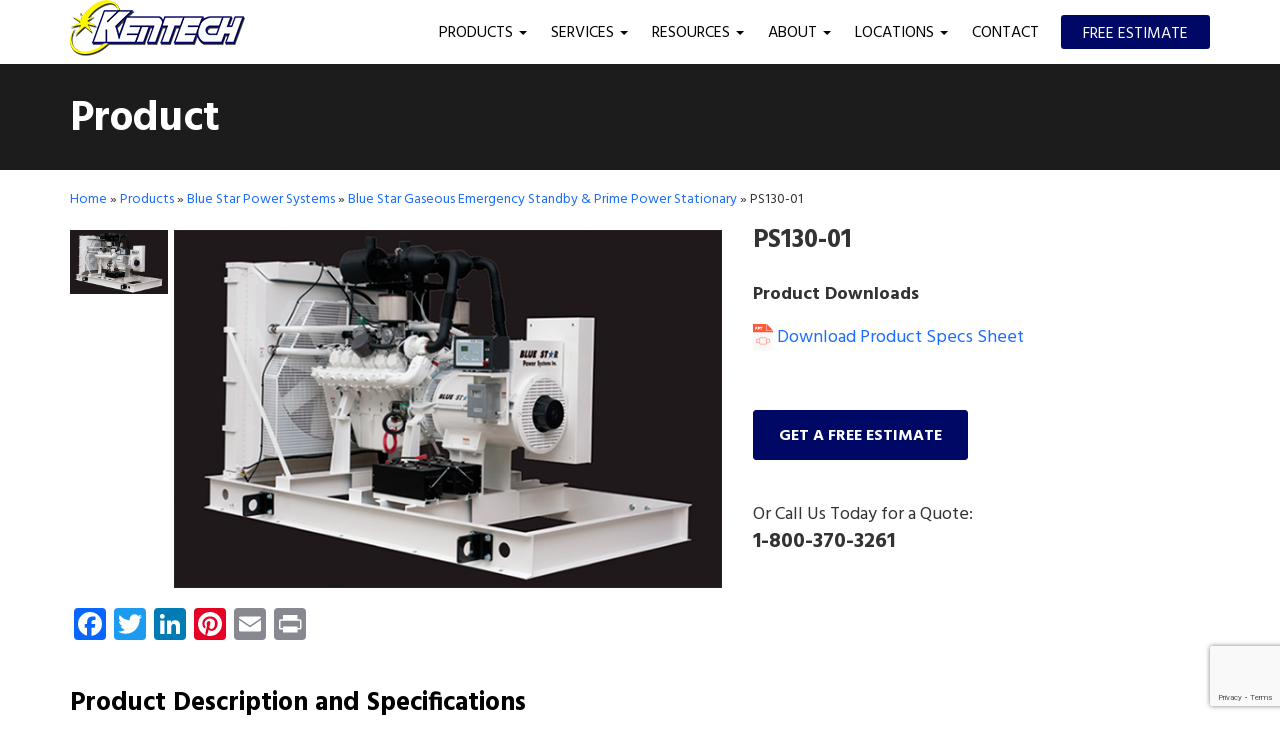

--- FILE ---
content_type: text/html; charset=UTF-8
request_url: https://www.kentechpower.com/product/ps130-01/
body_size: 11176
content:
<!DOCTYPE html>
<html lang="en">
<head>
	<meta charset="UTF-8" />
	<meta http-equiv="X-UA-Compatible" content="IE=edge">
	<meta name="viewport" content="width=device-width, initial-scale=1, shrink-to-fit=no">
	<!-- monta o titulo da página -->

	<title>Blue Star Gaseous Generator Model PS130-01 - Kentech Power</title>
	<meta name='robots' content='index, follow, max-image-preview:large, max-snippet:-1, max-video-preview:-1' />

	<!-- This site is optimized with the Yoast SEO plugin v26.8 - https://yoast.com/product/yoast-seo-wordpress/ -->
	<meta name="description" content="Blue Star Gaseous Generator Model PS130-01; Power Solutions Int. Manufacturer; Emergency Standby Stationary; 130 kWe." />
	<link rel="canonical" href="https://www.kentechpower.com/product/ps130-01/" />
	<meta property="og:locale" content="en_US" />
	<meta property="og:type" content="article" />
	<meta property="og:title" content="Blue Star Gaseous Generator Model PS130-01 - Kentech Power" />
	<meta property="og:description" content="Blue Star Gaseous Generator Model PS130-01; Power Solutions Int. Manufacturer; Emergency Standby Stationary; 130 kWe." />
	<meta property="og:url" content="https://www.kentechpower.com/product/ps130-01/" />
	<meta property="og:site_name" content="Kentech" />
	<meta property="article:modified_time" content="2018-02-12T23:22:35+00:00" />
	<meta property="og:image" content="https://www.kentechpower.com/wp-content/uploads/2017/12/variation-image-5.jpg" />
	<meta property="og:image:width" content="586" />
	<meta property="og:image:height" content="383" />
	<meta property="og:image:type" content="image/jpeg" />
	<meta name="twitter:card" content="summary_large_image" />
	<script type="application/ld+json" class="yoast-schema-graph">{"@context":"https://schema.org","@graph":[{"@type":"WebPage","@id":"https://www.kentechpower.com/product/ps130-01/","url":"https://www.kentechpower.com/product/ps130-01/","name":"Blue Star Gaseous Generator Model PS130-01 - Kentech Power","isPartOf":{"@id":"https://www.kentechpower.com/#website"},"primaryImageOfPage":{"@id":"https://www.kentechpower.com/product/ps130-01/#primaryimage"},"image":{"@id":"https://www.kentechpower.com/product/ps130-01/#primaryimage"},"thumbnailUrl":"https://www.kentechpower.com/wp-content/uploads/2017/12/variation-image-5.jpg","datePublished":"2018-02-06T23:16:17+00:00","dateModified":"2018-02-12T23:22:35+00:00","description":"Blue Star Gaseous Generator Model PS130-01; Power Solutions Int. Manufacturer; Emergency Standby Stationary; 130 kWe.","breadcrumb":{"@id":"https://www.kentechpower.com/product/ps130-01/#breadcrumb"},"inLanguage":"en","potentialAction":[{"@type":"ReadAction","target":["https://www.kentechpower.com/product/ps130-01/"]}]},{"@type":"ImageObject","inLanguage":"en","@id":"https://www.kentechpower.com/product/ps130-01/#primaryimage","url":"https://www.kentechpower.com/wp-content/uploads/2017/12/variation-image-5.jpg","contentUrl":"https://www.kentechpower.com/wp-content/uploads/2017/12/variation-image-5.jpg","width":586,"height":383,"caption":"Photo Caption"},{"@type":"BreadcrumbList","@id":"https://www.kentechpower.com/product/ps130-01/#breadcrumb","itemListElement":[{"@type":"ListItem","position":1,"name":"Home","item":"https://www.kentechpower.com/"},{"@type":"ListItem","position":2,"name":"Products","item":"https://www.kentechpower.com/product/"},{"@type":"ListItem","position":3,"name":"Blue Star Power Systems","item":"https://www.kentechpower.com/products/bluestar-power-systems/"},{"@type":"ListItem","position":4,"name":"Blue Star Gaseous Emergency Standby &amp; Prime Power Stationary","item":"https://www.kentechpower.com/products/bluestar-gaseous-emergency-standby-prime-power-stationary/"},{"@type":"ListItem","position":5,"name":"PS130-01"}]},{"@type":"WebSite","@id":"https://www.kentechpower.com/#website","url":"https://www.kentechpower.com/","name":"Kentech","description":"A Reliable Service for Professional Traders","potentialAction":[{"@type":"SearchAction","target":{"@type":"EntryPoint","urlTemplate":"https://www.kentechpower.com/?s={search_term_string}"},"query-input":{"@type":"PropertyValueSpecification","valueRequired":true,"valueName":"search_term_string"}}],"inLanguage":"en"}]}</script>
	<!-- / Yoast SEO plugin. -->


<link rel='dns-prefetch' href='//static.addtoany.com' />
<link rel='dns-prefetch' href='//maxcdn.bootstrapcdn.com' />
<link rel='dns-prefetch' href='//fonts.googleapis.com' />
<link rel="alternate" title="oEmbed (JSON)" type="application/json+oembed" href="https://www.kentechpower.com/wp-json/oembed/1.0/embed?url=https%3A%2F%2Fwww.kentechpower.com%2Fproduct%2Fps130-01%2F" />
<link rel="alternate" title="oEmbed (XML)" type="text/xml+oembed" href="https://www.kentechpower.com/wp-json/oembed/1.0/embed?url=https%3A%2F%2Fwww.kentechpower.com%2Fproduct%2Fps130-01%2F&#038;format=xml" />
<style id='wp-img-auto-sizes-contain-inline-css' type='text/css'>
img:is([sizes=auto i],[sizes^="auto," i]){contain-intrinsic-size:3000px 1500px}
/*# sourceURL=wp-img-auto-sizes-contain-inline-css */
</style>
<style id='wp-emoji-styles-inline-css' type='text/css'>

	img.wp-smiley, img.emoji {
		display: inline !important;
		border: none !important;
		box-shadow: none !important;
		height: 1em !important;
		width: 1em !important;
		margin: 0 0.07em !important;
		vertical-align: -0.1em !important;
		background: none !important;
		padding: 0 !important;
	}
/*# sourceURL=wp-emoji-styles-inline-css */
</style>
<style id='wp-block-library-inline-css' type='text/css'>
:root{--wp-block-synced-color:#7a00df;--wp-block-synced-color--rgb:122,0,223;--wp-bound-block-color:var(--wp-block-synced-color);--wp-editor-canvas-background:#ddd;--wp-admin-theme-color:#007cba;--wp-admin-theme-color--rgb:0,124,186;--wp-admin-theme-color-darker-10:#006ba1;--wp-admin-theme-color-darker-10--rgb:0,107,160.5;--wp-admin-theme-color-darker-20:#005a87;--wp-admin-theme-color-darker-20--rgb:0,90,135;--wp-admin-border-width-focus:2px}@media (min-resolution:192dpi){:root{--wp-admin-border-width-focus:1.5px}}.wp-element-button{cursor:pointer}:root .has-very-light-gray-background-color{background-color:#eee}:root .has-very-dark-gray-background-color{background-color:#313131}:root .has-very-light-gray-color{color:#eee}:root .has-very-dark-gray-color{color:#313131}:root .has-vivid-green-cyan-to-vivid-cyan-blue-gradient-background{background:linear-gradient(135deg,#00d084,#0693e3)}:root .has-purple-crush-gradient-background{background:linear-gradient(135deg,#34e2e4,#4721fb 50%,#ab1dfe)}:root .has-hazy-dawn-gradient-background{background:linear-gradient(135deg,#faaca8,#dad0ec)}:root .has-subdued-olive-gradient-background{background:linear-gradient(135deg,#fafae1,#67a671)}:root .has-atomic-cream-gradient-background{background:linear-gradient(135deg,#fdd79a,#004a59)}:root .has-nightshade-gradient-background{background:linear-gradient(135deg,#330968,#31cdcf)}:root .has-midnight-gradient-background{background:linear-gradient(135deg,#020381,#2874fc)}:root{--wp--preset--font-size--normal:16px;--wp--preset--font-size--huge:42px}.has-regular-font-size{font-size:1em}.has-larger-font-size{font-size:2.625em}.has-normal-font-size{font-size:var(--wp--preset--font-size--normal)}.has-huge-font-size{font-size:var(--wp--preset--font-size--huge)}.has-text-align-center{text-align:center}.has-text-align-left{text-align:left}.has-text-align-right{text-align:right}.has-fit-text{white-space:nowrap!important}#end-resizable-editor-section{display:none}.aligncenter{clear:both}.items-justified-left{justify-content:flex-start}.items-justified-center{justify-content:center}.items-justified-right{justify-content:flex-end}.items-justified-space-between{justify-content:space-between}.screen-reader-text{border:0;clip-path:inset(50%);height:1px;margin:-1px;overflow:hidden;padding:0;position:absolute;width:1px;word-wrap:normal!important}.screen-reader-text:focus{background-color:#ddd;clip-path:none;color:#444;display:block;font-size:1em;height:auto;left:5px;line-height:normal;padding:15px 23px 14px;text-decoration:none;top:5px;width:auto;z-index:100000}html :where(.has-border-color){border-style:solid}html :where([style*=border-top-color]){border-top-style:solid}html :where([style*=border-right-color]){border-right-style:solid}html :where([style*=border-bottom-color]){border-bottom-style:solid}html :where([style*=border-left-color]){border-left-style:solid}html :where([style*=border-width]){border-style:solid}html :where([style*=border-top-width]){border-top-style:solid}html :where([style*=border-right-width]){border-right-style:solid}html :where([style*=border-bottom-width]){border-bottom-style:solid}html :where([style*=border-left-width]){border-left-style:solid}html :where(img[class*=wp-image-]){height:auto;max-width:100%}:where(figure){margin:0 0 1em}html :where(.is-position-sticky){--wp-admin--admin-bar--position-offset:var(--wp-admin--admin-bar--height,0px)}@media screen and (max-width:600px){html :where(.is-position-sticky){--wp-admin--admin-bar--position-offset:0px}}

/*# sourceURL=wp-block-library-inline-css */
</style><style id='global-styles-inline-css' type='text/css'>
:root{--wp--preset--aspect-ratio--square: 1;--wp--preset--aspect-ratio--4-3: 4/3;--wp--preset--aspect-ratio--3-4: 3/4;--wp--preset--aspect-ratio--3-2: 3/2;--wp--preset--aspect-ratio--2-3: 2/3;--wp--preset--aspect-ratio--16-9: 16/9;--wp--preset--aspect-ratio--9-16: 9/16;--wp--preset--color--black: #000000;--wp--preset--color--cyan-bluish-gray: #abb8c3;--wp--preset--color--white: #ffffff;--wp--preset--color--pale-pink: #f78da7;--wp--preset--color--vivid-red: #cf2e2e;--wp--preset--color--luminous-vivid-orange: #ff6900;--wp--preset--color--luminous-vivid-amber: #fcb900;--wp--preset--color--light-green-cyan: #7bdcb5;--wp--preset--color--vivid-green-cyan: #00d084;--wp--preset--color--pale-cyan-blue: #8ed1fc;--wp--preset--color--vivid-cyan-blue: #0693e3;--wp--preset--color--vivid-purple: #9b51e0;--wp--preset--gradient--vivid-cyan-blue-to-vivid-purple: linear-gradient(135deg,rgb(6,147,227) 0%,rgb(155,81,224) 100%);--wp--preset--gradient--light-green-cyan-to-vivid-green-cyan: linear-gradient(135deg,rgb(122,220,180) 0%,rgb(0,208,130) 100%);--wp--preset--gradient--luminous-vivid-amber-to-luminous-vivid-orange: linear-gradient(135deg,rgb(252,185,0) 0%,rgb(255,105,0) 100%);--wp--preset--gradient--luminous-vivid-orange-to-vivid-red: linear-gradient(135deg,rgb(255,105,0) 0%,rgb(207,46,46) 100%);--wp--preset--gradient--very-light-gray-to-cyan-bluish-gray: linear-gradient(135deg,rgb(238,238,238) 0%,rgb(169,184,195) 100%);--wp--preset--gradient--cool-to-warm-spectrum: linear-gradient(135deg,rgb(74,234,220) 0%,rgb(151,120,209) 20%,rgb(207,42,186) 40%,rgb(238,44,130) 60%,rgb(251,105,98) 80%,rgb(254,248,76) 100%);--wp--preset--gradient--blush-light-purple: linear-gradient(135deg,rgb(255,206,236) 0%,rgb(152,150,240) 100%);--wp--preset--gradient--blush-bordeaux: linear-gradient(135deg,rgb(254,205,165) 0%,rgb(254,45,45) 50%,rgb(107,0,62) 100%);--wp--preset--gradient--luminous-dusk: linear-gradient(135deg,rgb(255,203,112) 0%,rgb(199,81,192) 50%,rgb(65,88,208) 100%);--wp--preset--gradient--pale-ocean: linear-gradient(135deg,rgb(255,245,203) 0%,rgb(182,227,212) 50%,rgb(51,167,181) 100%);--wp--preset--gradient--electric-grass: linear-gradient(135deg,rgb(202,248,128) 0%,rgb(113,206,126) 100%);--wp--preset--gradient--midnight: linear-gradient(135deg,rgb(2,3,129) 0%,rgb(40,116,252) 100%);--wp--preset--font-size--small: 13px;--wp--preset--font-size--medium: 20px;--wp--preset--font-size--large: 36px;--wp--preset--font-size--x-large: 42px;--wp--preset--spacing--20: 0.44rem;--wp--preset--spacing--30: 0.67rem;--wp--preset--spacing--40: 1rem;--wp--preset--spacing--50: 1.5rem;--wp--preset--spacing--60: 2.25rem;--wp--preset--spacing--70: 3.38rem;--wp--preset--spacing--80: 5.06rem;--wp--preset--shadow--natural: 6px 6px 9px rgba(0, 0, 0, 0.2);--wp--preset--shadow--deep: 12px 12px 50px rgba(0, 0, 0, 0.4);--wp--preset--shadow--sharp: 6px 6px 0px rgba(0, 0, 0, 0.2);--wp--preset--shadow--outlined: 6px 6px 0px -3px rgb(255, 255, 255), 6px 6px rgb(0, 0, 0);--wp--preset--shadow--crisp: 6px 6px 0px rgb(0, 0, 0);}:where(.is-layout-flex){gap: 0.5em;}:where(.is-layout-grid){gap: 0.5em;}body .is-layout-flex{display: flex;}.is-layout-flex{flex-wrap: wrap;align-items: center;}.is-layout-flex > :is(*, div){margin: 0;}body .is-layout-grid{display: grid;}.is-layout-grid > :is(*, div){margin: 0;}:where(.wp-block-columns.is-layout-flex){gap: 2em;}:where(.wp-block-columns.is-layout-grid){gap: 2em;}:where(.wp-block-post-template.is-layout-flex){gap: 1.25em;}:where(.wp-block-post-template.is-layout-grid){gap: 1.25em;}.has-black-color{color: var(--wp--preset--color--black) !important;}.has-cyan-bluish-gray-color{color: var(--wp--preset--color--cyan-bluish-gray) !important;}.has-white-color{color: var(--wp--preset--color--white) !important;}.has-pale-pink-color{color: var(--wp--preset--color--pale-pink) !important;}.has-vivid-red-color{color: var(--wp--preset--color--vivid-red) !important;}.has-luminous-vivid-orange-color{color: var(--wp--preset--color--luminous-vivid-orange) !important;}.has-luminous-vivid-amber-color{color: var(--wp--preset--color--luminous-vivid-amber) !important;}.has-light-green-cyan-color{color: var(--wp--preset--color--light-green-cyan) !important;}.has-vivid-green-cyan-color{color: var(--wp--preset--color--vivid-green-cyan) !important;}.has-pale-cyan-blue-color{color: var(--wp--preset--color--pale-cyan-blue) !important;}.has-vivid-cyan-blue-color{color: var(--wp--preset--color--vivid-cyan-blue) !important;}.has-vivid-purple-color{color: var(--wp--preset--color--vivid-purple) !important;}.has-black-background-color{background-color: var(--wp--preset--color--black) !important;}.has-cyan-bluish-gray-background-color{background-color: var(--wp--preset--color--cyan-bluish-gray) !important;}.has-white-background-color{background-color: var(--wp--preset--color--white) !important;}.has-pale-pink-background-color{background-color: var(--wp--preset--color--pale-pink) !important;}.has-vivid-red-background-color{background-color: var(--wp--preset--color--vivid-red) !important;}.has-luminous-vivid-orange-background-color{background-color: var(--wp--preset--color--luminous-vivid-orange) !important;}.has-luminous-vivid-amber-background-color{background-color: var(--wp--preset--color--luminous-vivid-amber) !important;}.has-light-green-cyan-background-color{background-color: var(--wp--preset--color--light-green-cyan) !important;}.has-vivid-green-cyan-background-color{background-color: var(--wp--preset--color--vivid-green-cyan) !important;}.has-pale-cyan-blue-background-color{background-color: var(--wp--preset--color--pale-cyan-blue) !important;}.has-vivid-cyan-blue-background-color{background-color: var(--wp--preset--color--vivid-cyan-blue) !important;}.has-vivid-purple-background-color{background-color: var(--wp--preset--color--vivid-purple) !important;}.has-black-border-color{border-color: var(--wp--preset--color--black) !important;}.has-cyan-bluish-gray-border-color{border-color: var(--wp--preset--color--cyan-bluish-gray) !important;}.has-white-border-color{border-color: var(--wp--preset--color--white) !important;}.has-pale-pink-border-color{border-color: var(--wp--preset--color--pale-pink) !important;}.has-vivid-red-border-color{border-color: var(--wp--preset--color--vivid-red) !important;}.has-luminous-vivid-orange-border-color{border-color: var(--wp--preset--color--luminous-vivid-orange) !important;}.has-luminous-vivid-amber-border-color{border-color: var(--wp--preset--color--luminous-vivid-amber) !important;}.has-light-green-cyan-border-color{border-color: var(--wp--preset--color--light-green-cyan) !important;}.has-vivid-green-cyan-border-color{border-color: var(--wp--preset--color--vivid-green-cyan) !important;}.has-pale-cyan-blue-border-color{border-color: var(--wp--preset--color--pale-cyan-blue) !important;}.has-vivid-cyan-blue-border-color{border-color: var(--wp--preset--color--vivid-cyan-blue) !important;}.has-vivid-purple-border-color{border-color: var(--wp--preset--color--vivid-purple) !important;}.has-vivid-cyan-blue-to-vivid-purple-gradient-background{background: var(--wp--preset--gradient--vivid-cyan-blue-to-vivid-purple) !important;}.has-light-green-cyan-to-vivid-green-cyan-gradient-background{background: var(--wp--preset--gradient--light-green-cyan-to-vivid-green-cyan) !important;}.has-luminous-vivid-amber-to-luminous-vivid-orange-gradient-background{background: var(--wp--preset--gradient--luminous-vivid-amber-to-luminous-vivid-orange) !important;}.has-luminous-vivid-orange-to-vivid-red-gradient-background{background: var(--wp--preset--gradient--luminous-vivid-orange-to-vivid-red) !important;}.has-very-light-gray-to-cyan-bluish-gray-gradient-background{background: var(--wp--preset--gradient--very-light-gray-to-cyan-bluish-gray) !important;}.has-cool-to-warm-spectrum-gradient-background{background: var(--wp--preset--gradient--cool-to-warm-spectrum) !important;}.has-blush-light-purple-gradient-background{background: var(--wp--preset--gradient--blush-light-purple) !important;}.has-blush-bordeaux-gradient-background{background: var(--wp--preset--gradient--blush-bordeaux) !important;}.has-luminous-dusk-gradient-background{background: var(--wp--preset--gradient--luminous-dusk) !important;}.has-pale-ocean-gradient-background{background: var(--wp--preset--gradient--pale-ocean) !important;}.has-electric-grass-gradient-background{background: var(--wp--preset--gradient--electric-grass) !important;}.has-midnight-gradient-background{background: var(--wp--preset--gradient--midnight) !important;}.has-small-font-size{font-size: var(--wp--preset--font-size--small) !important;}.has-medium-font-size{font-size: var(--wp--preset--font-size--medium) !important;}.has-large-font-size{font-size: var(--wp--preset--font-size--large) !important;}.has-x-large-font-size{font-size: var(--wp--preset--font-size--x-large) !important;}
/*# sourceURL=global-styles-inline-css */
</style>

<style id='classic-theme-styles-inline-css' type='text/css'>
/*! This file is auto-generated */
.wp-block-button__link{color:#fff;background-color:#32373c;border-radius:9999px;box-shadow:none;text-decoration:none;padding:calc(.667em + 2px) calc(1.333em + 2px);font-size:1.125em}.wp-block-file__button{background:#32373c;color:#fff;text-decoration:none}
/*# sourceURL=/wp-includes/css/classic-themes.min.css */
</style>
<link rel='stylesheet' id='contact-form-7-css' href='https://www.kentechpower.com/wp-content/plugins/contact-form-7/includes/css/styles.css?ver=6.1.4' type='text/css' media='all' />
<link rel='stylesheet' id='responsive-lightbox-nivo-css' href='https://www.kentechpower.com/wp-content/plugins/responsive-lightbox/assets/nivo/nivo-lightbox.min.css?ver=1.3.1' type='text/css' media='all' />
<link rel='stylesheet' id='responsive-lightbox-nivo-default-css' href='https://www.kentechpower.com/wp-content/plugins/responsive-lightbox/assets/nivo/themes/default/default.css?ver=1.3.1' type='text/css' media='all' />
<link rel='stylesheet' id='bootstrap-css' href='https://maxcdn.bootstrapcdn.com/bootstrap/3.3.7/css/bootstrap.min.css?ver=98611f0743f2e97b04b086615604e52a' type='text/css' media='all' />
<link rel='stylesheet' id='font1-css' href='https://fonts.googleapis.com/css?family=Hind%3A300%2C400%2C700&#038;ver=6.9' type='text/css' media='all' />
<link rel='stylesheet' id='fa-css' href='https://www.kentechpower.com/wp-content/themes/cms/css/font-awesome.min.css?ver=98611f0743f2e97b04b086615604e52a' type='text/css' media='all' />
<link rel='stylesheet' id='animate-css' href='https://www.kentechpower.com/wp-content/themes/cms/css/animate.css?ver=98611f0743f2e97b04b086615604e52a' type='text/css' media='all' />
<link rel='stylesheet' id='style-css' href='https://www.kentechpower.com/wp-content/themes/cms/style.css?ver=1.0.07' type='text/css' media='all' />
<link rel='stylesheet' id='wp-pagenavi-css' href='https://www.kentechpower.com/wp-content/plugins/wp-pagenavi/pagenavi-css.css?ver=2.70' type='text/css' media='all' />
<link rel='stylesheet' id='addtoany-css' href='https://www.kentechpower.com/wp-content/plugins/add-to-any/addtoany.min.css?ver=1.16' type='text/css' media='all' />
<script type="text/javascript" id="addtoany-core-js-before">
/* <![CDATA[ */
window.a2a_config=window.a2a_config||{};a2a_config.callbacks=[];a2a_config.overlays=[];a2a_config.templates={};

//# sourceURL=addtoany-core-js-before
/* ]]> */
</script>
<script type="text/javascript" defer src="https://static.addtoany.com/menu/page.js" id="addtoany-core-js"></script>
<script type="text/javascript" src="https://www.kentechpower.com/wp-includes/js/jquery/jquery.min.js?ver=3.7.1" id="jquery-core-js"></script>
<script type="text/javascript" src="https://www.kentechpower.com/wp-includes/js/jquery/jquery-migrate.min.js?ver=3.4.1" id="jquery-migrate-js"></script>
<script type="text/javascript" defer src="https://www.kentechpower.com/wp-content/plugins/add-to-any/addtoany.min.js?ver=1.1" id="addtoany-jquery-js"></script>
<script type="text/javascript" src="https://www.kentechpower.com/wp-content/plugins/responsive-lightbox/assets/infinitescroll/infinite-scroll.pkgd.min.js?ver=4.0.1" id="responsive-lightbox-infinite-scroll-js"></script>
<link rel="https://api.w.org/" href="https://www.kentechpower.com/wp-json/" /><link rel="icon" href="https://www.kentechpower.com/wp-content/uploads/2017/12/favicon.png" sizes="32x32" />
<link rel="icon" href="https://www.kentechpower.com/wp-content/uploads/2017/12/favicon.png" sizes="192x192" />
<link rel="apple-touch-icon" href="https://www.kentechpower.com/wp-content/uploads/2017/12/favicon.png" />
<meta name="msapplication-TileImage" content="https://www.kentechpower.com/wp-content/uploads/2017/12/favicon.png" />
		
</head>

<body data-rsssl=1 class="wp-singular product-template-default single single-product postid-1137 wp-theme-cms">			
	<div id="loading"></div>

	<header id="header">
		<div id="bottom-header">
			<div class="container">
				<div class="row">

					<div class="col-sm-3">
						<div id="header-logo">
							<a href="https://www.kentechpower.com">
								<img src="https://www.kentechpower.com/wp-content/uploads/2017/12/logo-kentech.png" alt="Kentech">
							</a>
						</div>					
					</div>

					<div class="col-md-9">
						<nav id="main-menu" class="navbar navbar-default">
							<div class="container-fluid">
								<div class="navbar-header">
									<button type="button" class="navbar-toggle collapsed" data-toggle="collapse" data-target="#nav-collapse" aria-expanded="false">
										<span class="sr-only">Toggle navigation</span>
										<span class="icon-bar"></span>
										<span class="icon-bar"></span>
										<span class="icon-bar"></span>
									</button>
								</div>
								
								<div class="collapse navbar-collapse" id="nav-collapse">
									<ul id="menu-main-menu" class="nav navbar-nav"><li itemscope="itemscope" itemtype="https://www.schema.org/SiteNavigationElement" id="nav-item menu-item-207" class="menu-item menu-item-type-post_type menu-item-object-page menu-item-has-children menu-item-207 dropdown"><a title="Products" href="#" data-toggle="dropdown" class="dropdown-toggle" aria-haspopup="true" class="nav-link">Products <span class="caret"></span></a>
<ul role="menu" class=" dropdown-menu" >
	<li itemscope="itemscope" itemtype="https://www.schema.org/SiteNavigationElement" id="nav-item menu-item-227" class="menu-item menu-item-type-taxonomy menu-item-object-products current-product-ancestor current-menu-parent current-product-parent menu-item-has-children menu-item-227 dropdown"><a title="Blue Star Power Systems" href="https://www.kentechpower.com/products/bluestar-power-systems/" class="nav-link">Blue Star Power Systems</a>
	<ul role="menu" class=" sub-menu" >
		<li itemscope="itemscope" itemtype="https://www.schema.org/SiteNavigationElement" id="nav-item menu-item-597" class="menu-item menu-item-type-taxonomy menu-item-object-products current-product-ancestor current-menu-parent current-product-parent menu-item-597"><a title="Gaseous Emergency Standby &amp; Prime Power Stationary Generators" href="https://www.kentechpower.com/products/bluestar-gaseous-emergency-standby-prime-power-stationary/" class="nav-link">Gaseous Emergency Standby &#038; Prime Power Stationary Generators</a></li>
		<li itemscope="itemscope" itemtype="https://www.schema.org/SiteNavigationElement" id="nav-item menu-item-598" class="menu-item menu-item-type-taxonomy menu-item-object-products menu-item-598"><a title="Diesel Emergency Standby &amp; Prime Power Stationary Generators" href="https://www.kentechpower.com/products/bluestar-diesel-emergency-standby-prime-power-stationary/" class="nav-link">Diesel Emergency Standby &#038; Prime Power Stationary Generators</a></li>
		<li itemscope="itemscope" itemtype="https://www.schema.org/SiteNavigationElement" id="nav-item menu-item-601" class="menu-item menu-item-type-taxonomy menu-item-object-products menu-item-601"><a title="Portable Generators" href="https://www.kentechpower.com/products/bluestar-portable-generators/" class="nav-link">Portable Generators</a></li>
	</ul>
</li>
	<li itemscope="itemscope" itemtype="https://www.schema.org/SiteNavigationElement" id="nav-item menu-item-229" class="menu-item menu-item-type-taxonomy menu-item-object-products menu-item-229"><a title="KOHLER Power Systems" href="https://www.kentechpower.com/products/kohler-power-systems/" class="nav-link">KOHLER Power Systems</a></li>
	<li itemscope="itemscope" itemtype="https://www.schema.org/SiteNavigationElement" id="nav-item menu-item-232" class="menu-item menu-item-type-taxonomy menu-item-object-products menu-item-232"><a title="Separ - Separators and Filters" href="https://www.kentechpower.com/products/separ-separators-and-filters/" class="nav-link">Separ &#8211; Separators and Filters</a></li>
	<li itemscope="itemscope" itemtype="https://www.schema.org/SiteNavigationElement" id="nav-item menu-item-233" class="separador menu-item menu-item-type-taxonomy menu-item-object-products menu-item-has-children menu-item-233 dropdown"><a title="Transfer Switches" href="https://www.kentechpower.com/products/transfer-switches/" class="nav-link">Transfer Switches</a>
	<ul role="menu" class=" sub-menu" >
		<li itemscope="itemscope" itemtype="https://www.schema.org/SiteNavigationElement" id="nav-item menu-item-660" class="menu-item menu-item-type-taxonomy menu-item-object-products menu-item-660"><a title="Asco" href="https://www.kentechpower.com/products/asco-transfer-switches/" class="nav-link">Asco</a></li>
		<li itemscope="itemscope" itemtype="https://www.schema.org/SiteNavigationElement" id="nav-item menu-item-661" class="menu-item menu-item-type-taxonomy menu-item-object-products menu-item-661"><a title="GE Zenith" href="https://www.kentechpower.com/products/ge-zenith-transfer-switches/" class="nav-link">GE Zenith</a></li>
		<li itemscope="itemscope" itemtype="https://www.schema.org/SiteNavigationElement" id="nav-item menu-item-662" class="menu-item menu-item-type-taxonomy menu-item-object-products menu-item-662"><a title="Russelectric" href="https://www.kentechpower.com/products/russelectric-transfer-switches/" class="nav-link">Russelectric</a></li>
	</ul>
</li>
	<li itemscope="itemscope" itemtype="https://www.schema.org/SiteNavigationElement" id="nav-item menu-item-228" class="menu-item menu-item-type-taxonomy menu-item-object-products menu-item-228"><a title="Control Panel Upgrades - Basler, Deepsea, ComAp" href="https://www.kentechpower.com/products/control-panel-upgrades/" class="nav-link">Control Panel Upgrades &#8211; Basler, Deepsea, ComAp</a></li>
	<li itemscope="itemscope" itemtype="https://www.schema.org/SiteNavigationElement" id="nav-item menu-item-6008" class="menu-item menu-item-type-taxonomy menu-item-object-products menu-item-6008"><a title="Generac Home Backup Generators" href="https://www.kentechpower.com/products/generac-home-backup-generators/" class="nav-link">Generac Home Backup Generators</a></li>
</ul>
</li>
<li itemscope="itemscope" itemtype="https://www.schema.org/SiteNavigationElement" id="nav-item menu-item-208" class="menu-item menu-item-type-post_type menu-item-object-page menu-item-has-children menu-item-208 dropdown"><a title="Services" href="#" data-toggle="dropdown" class="dropdown-toggle" aria-haspopup="true" class="nav-link">Services <span class="caret"></span></a>
<ul role="menu" class=" dropdown-menu" >
	<li itemscope="itemscope" itemtype="https://www.schema.org/SiteNavigationElement" id="nav-item menu-item-209" class="menu-item menu-item-type-post_type menu-item-object-page menu-item-209"><a title="24/7 Emergency Services" href="https://www.kentechpower.com/services/24-7-emergency-services/" class="nav-link">24/7 Emergency Services</a></li>
	<li itemscope="itemscope" itemtype="https://www.schema.org/SiteNavigationElement" id="nav-item menu-item-210" class="menu-item menu-item-type-post_type menu-item-object-page menu-item-210"><a title="Diagnostic Service and Repairs" href="https://www.kentechpower.com/services/diagnostic-service-repairs/" class="nav-link">Diagnostic Service and Repairs</a></li>
	<li itemscope="itemscope" itemtype="https://www.schema.org/SiteNavigationElement" id="nav-item menu-item-211" class="menu-item menu-item-type-post_type menu-item-object-page menu-item-211"><a title="Custom Preventive Maintenance Programs" href="https://www.kentechpower.com/services/custom-preventive-maintenance-programs/" class="nav-link">Custom Preventive Maintenance Programs</a></li>
	<li itemscope="itemscope" itemtype="https://www.schema.org/SiteNavigationElement" id="nav-item menu-item-212" class="menu-item menu-item-type-post_type menu-item-object-page menu-item-212"><a title="Installation and Consulting" href="https://www.kentechpower.com/services/installation-and-consulting/" class="nav-link">Installation and Consulting</a></li>
	<li itemscope="itemscope" itemtype="https://www.schema.org/SiteNavigationElement" id="nav-item menu-item-213" class="menu-item menu-item-type-post_type menu-item-object-page menu-item-213"><a title="Load Bank Testing" href="https://www.kentechpower.com/services/load-bank-testing/" class="nav-link">Load Bank Testing</a></li>
	<li itemscope="itemscope" itemtype="https://www.schema.org/SiteNavigationElement" id="nav-item menu-item-6002" class="menu-item menu-item-type-post_type menu-item-object-page menu-item-6002"><a title="Fuel Polishing" href="https://www.kentechpower.com/services/fuel-polishing-services/" class="nav-link">Fuel Polishing</a></li>
</ul>
</li>
<li itemscope="itemscope" itemtype="https://www.schema.org/SiteNavigationElement" id="nav-item menu-item-220" class="menu-item menu-item-type-post_type menu-item-object-page menu-item-has-children menu-item-220 dropdown"><a title="Resources" href="#" data-toggle="dropdown" class="dropdown-toggle" aria-haspopup="true" class="nav-link">Resources <span class="caret"></span></a>
<ul role="menu" class=" dropdown-menu" >
	<li itemscope="itemscope" itemtype="https://www.schema.org/SiteNavigationElement" id="nav-item menu-item-226" class="menu-item menu-item-type-post_type menu-item-object-page menu-item-226"><a title="Service Request Form" href="https://www.kentechpower.com/resources/service-request-form/" class="nav-link">Service Request Form</a></li>
	<li itemscope="itemscope" itemtype="https://www.schema.org/SiteNavigationElement" id="nav-item menu-item-222" class="menu-item menu-item-type-post_type menu-item-object-page menu-item-222"><a title="Project Gallery" href="https://www.kentechpower.com/resources/project-gallery/" class="nav-link">Project Gallery</a></li>
	<li itemscope="itemscope" itemtype="https://www.schema.org/SiteNavigationElement" id="nav-item menu-item-223" class="menu-item menu-item-type-post_type menu-item-object-page current_page_parent menu-item-223"><a title="Blog" href="https://www.kentechpower.com/resources/blog/" class="nav-link">Blog</a></li>
</ul>
</li>
<li itemscope="itemscope" itemtype="https://www.schema.org/SiteNavigationElement" id="nav-item menu-item-214" class="menu-item menu-item-type-post_type menu-item-object-page menu-item-has-children menu-item-214 dropdown"><a title="About" href="#" data-toggle="dropdown" class="dropdown-toggle" aria-haspopup="true" class="nav-link">About <span class="caret"></span></a>
<ul role="menu" class=" dropdown-menu" >
	<li itemscope="itemscope" itemtype="https://www.schema.org/SiteNavigationElement" id="nav-item menu-item-224" class="menu-item menu-item-type-post_type menu-item-object-page menu-item-224"><a title="Our Difference" href="https://www.kentechpower.com/about/the-kentech-difference/" class="nav-link">Our Difference</a></li>
	<li itemscope="itemscope" itemtype="https://www.schema.org/SiteNavigationElement" id="nav-item menu-item-215" class="menu-item menu-item-type-post_type menu-item-object-page menu-item-215"><a title="What Customers Say" href="https://www.kentechpower.com/about/what-customers-say/" class="nav-link">What Customers Say</a></li>
	<li itemscope="itemscope" itemtype="https://www.schema.org/SiteNavigationElement" id="nav-item menu-item-216" class="menu-item menu-item-type-post_type menu-item-object-page menu-item-216"><a title="Careers" href="https://www.kentechpower.com/about/careers/" class="nav-link">Careers</a></li>
</ul>
</li>
<li itemscope="itemscope" itemtype="https://www.schema.org/SiteNavigationElement" id="nav-item menu-item-225" class="menu-item menu-item-type-post_type menu-item-object-page menu-item-has-children menu-item-225 dropdown"><a title="Locations" href="#" data-toggle="dropdown" class="dropdown-toggle" aria-haspopup="true" class="nav-link">Locations <span class="caret"></span></a>
<ul role="menu" class=" dropdown-menu" >
	<li itemscope="itemscope" itemtype="https://www.schema.org/SiteNavigationElement" id="nav-item menu-item-218" class="menu-item menu-item-type-post_type menu-item-object-page menu-item-218"><a title="Houston, Texas" href="https://www.kentechpower.com/locations/houston-texas/" class="nav-link">Houston, Texas</a></li>
	<li itemscope="itemscope" itemtype="https://www.schema.org/SiteNavigationElement" id="nav-item menu-item-17848" class="menu-item menu-item-type-post_type menu-item-object-page menu-item-17848"><a title="New Braunfels, Texas" href="https://www.kentechpower.com/locations/new-braunfels-tx/" class="nav-link">New Braunfels, Texas</a></li>
</ul>
</li>
<li itemscope="itemscope" itemtype="https://www.schema.org/SiteNavigationElement" id="nav-item menu-item-217" class="menu-item menu-item-type-post_type menu-item-object-page menu-item-217"><a title="Contact" href="https://www.kentechpower.com/contact/" class="nav-link">Contact</a></li>
<li itemscope="itemscope" itemtype="https://www.schema.org/SiteNavigationElement" id="nav-item menu-item-221" class="link-register menu-item menu-item-type-post_type menu-item-object-page menu-item-221"><a title="Free Estimate" href="https://www.kentechpower.com/resources/get-free-estimate/" class="nav-link">Free Estimate</a></li>
</ul>								
								</div>
							</div>
						</nav>
					</div>

				</div>
			</div>
		</div>
	</header>

	<div class="main">				
		


						
	<article id="internal" class="internal-bc">
    			<header id="page-header">
                    <div class="container">
                        <p class="page-title">Product</p>
                    </div>
                </header>
    			
    			<section id="page-content">
    				<div class="container">

                        <div id="breadcrumbs">
						<span><span><a href="https://www.kentechpower.com/">Home</a></span> » <span><a href="https://www.kentechpower.com/product/">Products</a></span> » <span><a href="https://www.kentechpower.com/products/bluestar-power-systems/">Blue Star Power Systems</a></span> » <span><a href="https://www.kentechpower.com/products/bluestar-gaseous-emergency-standby-prime-power-stationary/">Blue Star Gaseous Emergency Standby &amp; Prime Power Stationary</a></span> » <span class="breadcrumb_last" aria-current="page">PS130-01</span></span>						</div>

                        <div class="row">
                            <div class="col-md-7">
                                <div class="product-images">
                                    <div class="thumbs">
                                    											<a href="https://www.kentechpower.com/wp-content/uploads/2017/12/variation-image.jpg" class="lightbox" rel="lightbox">
						            	<img width="586" height="383" src="https://www.kentechpower.com/wp-content/uploads/2017/12/variation-image.jpg" class="attachment-full size-full" alt="" decoding="async" fetchpriority="high" srcset="https://www.kentechpower.com/wp-content/uploads/2017/12/variation-image.jpg 586w, https://www.kentechpower.com/wp-content/uploads/2017/12/variation-image-300x196.jpg 300w" sizes="(max-width: 586px) 100vw, 586px" />						            	</a>
						            	                                        
                                    </div>

                                    <div class="main-image">
                                        <a href="https://www.kentechpower.com/wp-content/uploads/2017/12/variation-image-5.jpg" class="lightbox" rel="lightbox">
                                            <img width="586" height="383" src="https://www.kentechpower.com/wp-content/uploads/2017/12/variation-image-5.jpg" class="attachment-post-thumbnail size-post-thumbnail wp-post-image" alt="" decoding="async" srcset="https://www.kentechpower.com/wp-content/uploads/2017/12/variation-image-5.jpg 586w, https://www.kentechpower.com/wp-content/uploads/2017/12/variation-image-5-300x196.jpg 300w" sizes="(max-width: 586px) 100vw, 586px" />                                        </a>
                                    </div>

                                    <div class="clearfix"></div>
                                </div>

                                <div class="post-share">
                                    <div class="addtoany_shortcode"><div class="a2a_kit a2a_kit_size_32 addtoany_list" data-a2a-url="https://www.kentechpower.com/product/ps130-01/" data-a2a-title="PS130-01"><a class="a2a_button_facebook" href="https://www.addtoany.com/add_to/facebook?linkurl=https%3A%2F%2Fwww.kentechpower.com%2Fproduct%2Fps130-01%2F&amp;linkname=PS130-01" title="Facebook" rel="nofollow noopener" target="_blank"></a><a class="a2a_button_twitter" href="https://www.addtoany.com/add_to/twitter?linkurl=https%3A%2F%2Fwww.kentechpower.com%2Fproduct%2Fps130-01%2F&amp;linkname=PS130-01" title="Twitter" rel="nofollow noopener" target="_blank"></a><a class="a2a_button_linkedin" href="https://www.addtoany.com/add_to/linkedin?linkurl=https%3A%2F%2Fwww.kentechpower.com%2Fproduct%2Fps130-01%2F&amp;linkname=PS130-01" title="LinkedIn" rel="nofollow noopener" target="_blank"></a><a class="a2a_button_pinterest" href="https://www.addtoany.com/add_to/pinterest?linkurl=https%3A%2F%2Fwww.kentechpower.com%2Fproduct%2Fps130-01%2F&amp;linkname=PS130-01" title="Pinterest" rel="nofollow noopener" target="_blank"></a><a class="a2a_button_email" href="https://www.addtoany.com/add_to/email?linkurl=https%3A%2F%2Fwww.kentechpower.com%2Fproduct%2Fps130-01%2F&amp;linkname=PS130-01" title="Email" rel="nofollow noopener" target="_blank"></a><a class="a2a_button_print" href="https://www.addtoany.com/add_to/print?linkurl=https%3A%2F%2Fwww.kentechpower.com%2Fproduct%2Fps130-01%2F&amp;linkname=PS130-01" title="Print" rel="nofollow noopener" target="_blank"></a></div></div>                                </div>
                            </div>

                            <div class="col-md-5">
                                <h1 class="product-title">
                                    PS130-01<br>

                                                                    </h1>

                                                                <p><strong>Product Downloads</strong></p>

                                <div class="downloads">
                                	                                    <p>
                                        <a href="https://www.kentechpower.com/wp-content/uploads/2018/02/PS130-01.pdf" target="_blank">
                                            <img src="https://www.kentechpower.com/wp-content/themes/cms/img/products/pdf-icon.png" alt="Download"> Download Product Specs Sheet                                        </a>                                        
                                    </p>
                                	                                   
                                </div>
                                
                                <p>&nbsp;</p>

                                <a class="btn btn-primary btn-lg" href="https://www.kentechpower.com/get-free-estimate">Get a free estimate</a> 

                                <p>&nbsp;</p>

                                <p>
                                    Or Call Us Today for a Quote:<br>
                                    <strong class="lead">1-800-370-3261</strong>
                                </p>
                            </div>
                        </div>

                        <p>&nbsp;</p>			

                        <h2>Product Description and Specifications</h2>

                        <p><strong>Manufacturer</strong>: Power Solutions Int.<br />
<strong>Type</strong>: Emergency Standby Stationary<br />
<strong>KW Range</strong>: 130 kWe<br />
<strong>Product Line</strong>: Gaseous</p>
<div>
<p>PS130-01<br />
208-600 Volt<br />
60 Hz / 1800 RPM<br />
Standby<br />
Gaseous Product Line</p>
<p>&nbsp;</p>
</div>

                        <p>Questions? Call us toll free at 1-800-370-3621 or <a href="https://www.kentechpower.com/contact">send us a message</a> now. We’re here to help.</p>
    				</div>
    			</section>    		
    		</article>	    
			
						
		</div><!-- /.main -->

		<footer id="footer">
    <div class="container">
        <div class="row">        
            <div class="col-md-4">
                <div id="footer-logo">
                    <img src="https://www.kentechpower.com/wp-content/uploads/2017/12/logo-kentech-alt.png" alt="Kentech">
                </div>              

                <p><strong>Have a question?</strong> <a href="https://www.kentechpower.com/contact/">Send Us a Message</a><br />
<strong>Have a project?</strong> <a href="https://www.kentechpower.com/get-free-estimate/">Get a Free Estimate</a></p>
<p><strong>Our Locations</strong></p>
<p>Houston, TX: (281) 358-0980<br />
New Braunfels, TX: (800) 370-3621</p>

                <div id="social">
                    <a href="https://www.linkedin.com/company/kentech-inc-aka-kentech-power-" target="_blank">
                        <i class="fa fa-linkedin" aria-hidden="true"></i>
                    </a>

                    <a href="https://www.facebook.com/Kentech%20Inc." target="_blank">
                        <i class="fa fa-facebook" aria-hidden="true"></i>
                    </a>
                </div>
            </div>

            <div class="col-md-8">
                <div class="row">
                    <div id="nav_menu-2" class="widget widget_nav_menu col-md-3 col-sm-6"><h3 class="widgettitle">Products</h3><div class="menu-footer-1-container"><ul id="menu-footer-1" class="menu"><li id="menu-item-247" class="menu-item menu-item-type-taxonomy menu-item-object-products current-product-ancestor current-menu-parent current-product-parent menu-item-247"><a href="https://www.kentechpower.com/products/bluestar-power-systems/">Blue Star Power Systems</a></li>
<li id="menu-item-253" class="menu-item menu-item-type-taxonomy menu-item-object-products menu-item-253"><a href="https://www.kentechpower.com/products/transfer-switches/">Transfer Switches</a></li>
<li id="menu-item-6010" class="menu-item menu-item-type-taxonomy menu-item-object-products menu-item-6010"><a href="https://www.kentechpower.com/products/generac-home-backup-generators/">Generac Home Backup Generators</a></li>
<li id="menu-item-249" class="menu-item menu-item-type-taxonomy menu-item-object-products menu-item-249"><a href="https://www.kentechpower.com/products/kohler-power-systems/">KOHLER Power Systems</a></li>
<li id="menu-item-248" class="menu-item menu-item-type-taxonomy menu-item-object-products menu-item-248"><a href="https://www.kentechpower.com/products/control-panel-upgrades/">Control Panel Upgrades</a></li>
<li id="menu-item-252" class="menu-item menu-item-type-taxonomy menu-item-object-products menu-item-252"><a href="https://www.kentechpower.com/products/separ-separators-and-filters/">Separ</a></li>
</ul></div></div><div id="nav_menu-3" class="widget widget_nav_menu col-md-3 col-sm-6"><h3 class="widgettitle">Services</h3><div class="menu-footer-2-container"><ul id="menu-footer-2" class="menu"><li id="menu-item-255" class="menu-item menu-item-type-post_type menu-item-object-page menu-item-255"><a href="https://www.kentechpower.com/services/24-7-emergency-services/">24/7 Emergency Services</a></li>
<li id="menu-item-256" class="menu-item menu-item-type-post_type menu-item-object-page menu-item-256"><a href="https://www.kentechpower.com/services/diagnostic-service-repairs/">Diagnostic Service and Repairs</a></li>
<li id="menu-item-257" class="menu-item menu-item-type-post_type menu-item-object-page menu-item-257"><a href="https://www.kentechpower.com/services/custom-preventive-maintenance-programs/">Preventive Maintenance Programs</a></li>
<li id="menu-item-258" class="menu-item menu-item-type-post_type menu-item-object-page menu-item-258"><a href="https://www.kentechpower.com/services/installation-and-consulting/">Installation and Consulting</a></li>
<li id="menu-item-259" class="menu-item menu-item-type-post_type menu-item-object-page menu-item-259"><a href="https://www.kentechpower.com/services/load-bank-testing/">Load Bank Testing</a></li>
</ul></div></div><div id="nav_menu-4" class="widget widget_nav_menu col-md-3 col-sm-6"><h3 class="widgettitle">Resources</h3><div class="menu-footer-3-container"><ul id="menu-footer-3" class="menu"><li id="menu-item-260" class="menu-item menu-item-type-post_type menu-item-object-page menu-item-260"><a href="https://www.kentechpower.com/resources/service-request-form/">Service Request Form</a></li>
<li id="menu-item-261" class="menu-item menu-item-type-post_type menu-item-object-page menu-item-261"><a href="https://www.kentechpower.com/resources/project-gallery/">Project Gallery</a></li>
<li id="menu-item-262" class="menu-item menu-item-type-post_type menu-item-object-page current_page_parent menu-item-262"><a href="https://www.kentechpower.com/resources/blog/">Blog</a></li>
</ul></div></div><div id="nav_menu-5" class="widget widget_nav_menu col-md-3 col-sm-6"><h3 class="widgettitle">About</h3><div class="menu-footer-4-container"><ul id="menu-footer-4" class="menu"><li id="menu-item-263" class="menu-item menu-item-type-post_type menu-item-object-page menu-item-263"><a href="https://www.kentechpower.com/about/the-kentech-difference/">Our Difference</a></li>
<li id="menu-item-264" class="menu-item menu-item-type-post_type menu-item-object-page menu-item-264"><a href="https://www.kentechpower.com/about/what-customers-say/">What Customers Say</a></li>
<li id="menu-item-265" class="menu-item menu-item-type-post_type menu-item-object-page menu-item-265"><a href="https://www.kentechpower.com/about/careers/">Careers</a></li>
</ul></div></div>                </div>
            </div>
        </div>
            
        <div id="copyright">
            <div class="text-center">
                <small><p>Copyright © 2025 Kentech Power, Inc. All Rights Reserved.</p>
</small>                
            </div>
        </div>       
    </div>
</footer>
    <!-- Global site tag (gtag.js) - Google Analytics -->
<script async src="https://www.googletagmanager.com/gtag/js?id=UA-52739751-1"></script>
<script>
  window.dataLayer = window.dataLayer || [];
  function gtag(){dataLayer.push(arguments);}
  gtag('js', new Date());
  gtag('config', 'UA-52739751-1');
</script>
		<script type="speculationrules">
{"prefetch":[{"source":"document","where":{"and":[{"href_matches":"/*"},{"not":{"href_matches":["/wp-*.php","/wp-admin/*","/wp-content/uploads/*","/wp-content/*","/wp-content/plugins/*","/wp-content/themes/cms/*","/*\\?(.+)"]}},{"not":{"selector_matches":"a[rel~=\"nofollow\"]"}},{"not":{"selector_matches":".no-prefetch, .no-prefetch a"}}]},"eagerness":"conservative"}]}
</script>
<script type="text/javascript" src="https://www.kentechpower.com/wp-includes/js/dist/hooks.min.js?ver=dd5603f07f9220ed27f1" id="wp-hooks-js"></script>
<script type="text/javascript" src="https://www.kentechpower.com/wp-includes/js/dist/i18n.min.js?ver=c26c3dc7bed366793375" id="wp-i18n-js"></script>
<script type="text/javascript" id="wp-i18n-js-after">
/* <![CDATA[ */
wp.i18n.setLocaleData( { 'text direction\u0004ltr': [ 'ltr' ] } );
//# sourceURL=wp-i18n-js-after
/* ]]> */
</script>
<script type="text/javascript" src="https://www.kentechpower.com/wp-content/plugins/contact-form-7/includes/swv/js/index.js?ver=6.1.4" id="swv-js"></script>
<script type="text/javascript" id="contact-form-7-js-before">
/* <![CDATA[ */
var wpcf7 = {
    "api": {
        "root": "https:\/\/www.kentechpower.com\/wp-json\/",
        "namespace": "contact-form-7\/v1"
    },
    "cached": 1
};
//# sourceURL=contact-form-7-js-before
/* ]]> */
</script>
<script type="text/javascript" src="https://www.kentechpower.com/wp-content/plugins/contact-form-7/includes/js/index.js?ver=6.1.4" id="contact-form-7-js"></script>
<script type="text/javascript" src="https://www.kentechpower.com/wp-content/plugins/responsive-lightbox/assets/dompurify/purify.min.js?ver=3.3.1" id="dompurify-js"></script>
<script type="text/javascript" id="responsive-lightbox-sanitizer-js-before">
/* <![CDATA[ */
window.RLG = window.RLG || {}; window.RLG.sanitizeAllowedHosts = ["youtube.com","www.youtube.com","youtu.be","vimeo.com","player.vimeo.com"];
//# sourceURL=responsive-lightbox-sanitizer-js-before
/* ]]> */
</script>
<script type="text/javascript" src="https://www.kentechpower.com/wp-content/plugins/responsive-lightbox/js/sanitizer.js?ver=2.6.1" id="responsive-lightbox-sanitizer-js"></script>
<script type="text/javascript" src="https://www.kentechpower.com/wp-content/plugins/responsive-lightbox/assets/nivo/nivo-lightbox.min.js?ver=1.3.1" id="responsive-lightbox-nivo-js"></script>
<script type="text/javascript" src="https://www.kentechpower.com/wp-includes/js/underscore.min.js?ver=1.13.7" id="underscore-js"></script>
<script type="text/javascript" id="responsive-lightbox-js-before">
/* <![CDATA[ */
var rlArgs = {"script":"nivo","selector":"lightbox","customEvents":"","activeGalleries":true,"effect":"fade","clickOverlayToClose":true,"keyboardNav":true,"errorMessage":"The requested content cannot be loaded. Please try again later.","woocommerce_gallery":false,"ajaxurl":"https:\/\/www.kentechpower.com\/wp-admin\/admin-ajax.php","nonce":"ddce64867f","preview":false,"postId":1137,"scriptExtension":false};

//# sourceURL=responsive-lightbox-js-before
/* ]]> */
</script>
<script type="text/javascript" src="https://www.kentechpower.com/wp-content/plugins/responsive-lightbox/js/front.js?ver=2.6.1" id="responsive-lightbox-js"></script>
<script type="text/javascript" src="https://maxcdn.bootstrapcdn.com/bootstrap/3.3.7/js/bootstrap.min.js?ver=98611f0743f2e97b04b086615604e52a" id="bootstrap-js"></script>
<script type="text/javascript" src="https://www.kentechpower.com/wp-content/themes/cms/js/smoothscroll.min.js?ver=98611f0743f2e97b04b086615604e52a" id="smoothscroll-js"></script>
<script type="text/javascript" src="https://www.kentechpower.com/wp-content/themes/cms/js/wow.min.js?ver=98611f0743f2e97b04b086615604e52a" id="wow-js"></script>
<script type="text/javascript" id="main-js-extra">
/* <![CDATA[ */
var config = {"ajax_url":"https://www.kentechpower.com/wp-admin/admin-ajax.php","template_url":"https://www.kentechpower.com/wp-content/themes/cms"};
//# sourceURL=main-js-extra
/* ]]> */
</script>
<script type="text/javascript" src="https://www.kentechpower.com/wp-content/themes/cms/js/main.js?ver=98611f0743f2e97b04b086615604e52a" id="main-js"></script>
<script type="text/javascript" src="https://www.google.com/recaptcha/api.js?render=6Le3TnAaAAAAANu5rGoKF8fA2zfDzXzuDytKSpSk&amp;ver=3.0" id="google-recaptcha-js"></script>
<script type="text/javascript" src="https://www.kentechpower.com/wp-includes/js/dist/vendor/wp-polyfill.min.js?ver=3.15.0" id="wp-polyfill-js"></script>
<script type="text/javascript" id="wpcf7-recaptcha-js-before">
/* <![CDATA[ */
var wpcf7_recaptcha = {
    "sitekey": "6Le3TnAaAAAAANu5rGoKF8fA2zfDzXzuDytKSpSk",
    "actions": {
        "homepage": "homepage",
        "contactform": "contactform"
    }
};
//# sourceURL=wpcf7-recaptcha-js-before
/* ]]> */
</script>
<script type="text/javascript" src="https://www.kentechpower.com/wp-content/plugins/contact-form-7/modules/recaptcha/index.js?ver=6.1.4" id="wpcf7-recaptcha-js"></script>
<script id="wp-emoji-settings" type="application/json">
{"baseUrl":"https://s.w.org/images/core/emoji/17.0.2/72x72/","ext":".png","svgUrl":"https://s.w.org/images/core/emoji/17.0.2/svg/","svgExt":".svg","source":{"concatemoji":"https://www.kentechpower.com/wp-includes/js/wp-emoji-release.min.js?ver=98611f0743f2e97b04b086615604e52a"}}
</script>
<script type="module">
/* <![CDATA[ */
/*! This file is auto-generated */
const a=JSON.parse(document.getElementById("wp-emoji-settings").textContent),o=(window._wpemojiSettings=a,"wpEmojiSettingsSupports"),s=["flag","emoji"];function i(e){try{var t={supportTests:e,timestamp:(new Date).valueOf()};sessionStorage.setItem(o,JSON.stringify(t))}catch(e){}}function c(e,t,n){e.clearRect(0,0,e.canvas.width,e.canvas.height),e.fillText(t,0,0);t=new Uint32Array(e.getImageData(0,0,e.canvas.width,e.canvas.height).data);e.clearRect(0,0,e.canvas.width,e.canvas.height),e.fillText(n,0,0);const a=new Uint32Array(e.getImageData(0,0,e.canvas.width,e.canvas.height).data);return t.every((e,t)=>e===a[t])}function p(e,t){e.clearRect(0,0,e.canvas.width,e.canvas.height),e.fillText(t,0,0);var n=e.getImageData(16,16,1,1);for(let e=0;e<n.data.length;e++)if(0!==n.data[e])return!1;return!0}function u(e,t,n,a){switch(t){case"flag":return n(e,"\ud83c\udff3\ufe0f\u200d\u26a7\ufe0f","\ud83c\udff3\ufe0f\u200b\u26a7\ufe0f")?!1:!n(e,"\ud83c\udde8\ud83c\uddf6","\ud83c\udde8\u200b\ud83c\uddf6")&&!n(e,"\ud83c\udff4\udb40\udc67\udb40\udc62\udb40\udc65\udb40\udc6e\udb40\udc67\udb40\udc7f","\ud83c\udff4\u200b\udb40\udc67\u200b\udb40\udc62\u200b\udb40\udc65\u200b\udb40\udc6e\u200b\udb40\udc67\u200b\udb40\udc7f");case"emoji":return!a(e,"\ud83e\u1fac8")}return!1}function f(e,t,n,a){let r;const o=(r="undefined"!=typeof WorkerGlobalScope&&self instanceof WorkerGlobalScope?new OffscreenCanvas(300,150):document.createElement("canvas")).getContext("2d",{willReadFrequently:!0}),s=(o.textBaseline="top",o.font="600 32px Arial",{});return e.forEach(e=>{s[e]=t(o,e,n,a)}),s}function r(e){var t=document.createElement("script");t.src=e,t.defer=!0,document.head.appendChild(t)}a.supports={everything:!0,everythingExceptFlag:!0},new Promise(t=>{let n=function(){try{var e=JSON.parse(sessionStorage.getItem(o));if("object"==typeof e&&"number"==typeof e.timestamp&&(new Date).valueOf()<e.timestamp+604800&&"object"==typeof e.supportTests)return e.supportTests}catch(e){}return null}();if(!n){if("undefined"!=typeof Worker&&"undefined"!=typeof OffscreenCanvas&&"undefined"!=typeof URL&&URL.createObjectURL&&"undefined"!=typeof Blob)try{var e="postMessage("+f.toString()+"("+[JSON.stringify(s),u.toString(),c.toString(),p.toString()].join(",")+"));",a=new Blob([e],{type:"text/javascript"});const r=new Worker(URL.createObjectURL(a),{name:"wpTestEmojiSupports"});return void(r.onmessage=e=>{i(n=e.data),r.terminate(),t(n)})}catch(e){}i(n=f(s,u,c,p))}t(n)}).then(e=>{for(const n in e)a.supports[n]=e[n],a.supports.everything=a.supports.everything&&a.supports[n],"flag"!==n&&(a.supports.everythingExceptFlag=a.supports.everythingExceptFlag&&a.supports[n]);var t;a.supports.everythingExceptFlag=a.supports.everythingExceptFlag&&!a.supports.flag,a.supports.everything||((t=a.source||{}).concatemoji?r(t.concatemoji):t.wpemoji&&t.twemoji&&(r(t.twemoji),r(t.wpemoji)))});
//# sourceURL=https://www.kentechpower.com/wp-includes/js/wp-emoji-loader.min.js
/* ]]> */
</script>
		
	</body>
</html>

--- FILE ---
content_type: text/html; charset=utf-8
request_url: https://www.google.com/recaptcha/api2/anchor?ar=1&k=6Le3TnAaAAAAANu5rGoKF8fA2zfDzXzuDytKSpSk&co=aHR0cHM6Ly93d3cua2VudGVjaHBvd2VyLmNvbTo0NDM.&hl=en&v=PoyoqOPhxBO7pBk68S4YbpHZ&size=invisible&anchor-ms=20000&execute-ms=30000&cb=a8izpxl3i170
body_size: 49082
content:
<!DOCTYPE HTML><html dir="ltr" lang="en"><head><meta http-equiv="Content-Type" content="text/html; charset=UTF-8">
<meta http-equiv="X-UA-Compatible" content="IE=edge">
<title>reCAPTCHA</title>
<style type="text/css">
/* cyrillic-ext */
@font-face {
  font-family: 'Roboto';
  font-style: normal;
  font-weight: 400;
  font-stretch: 100%;
  src: url(//fonts.gstatic.com/s/roboto/v48/KFO7CnqEu92Fr1ME7kSn66aGLdTylUAMa3GUBHMdazTgWw.woff2) format('woff2');
  unicode-range: U+0460-052F, U+1C80-1C8A, U+20B4, U+2DE0-2DFF, U+A640-A69F, U+FE2E-FE2F;
}
/* cyrillic */
@font-face {
  font-family: 'Roboto';
  font-style: normal;
  font-weight: 400;
  font-stretch: 100%;
  src: url(//fonts.gstatic.com/s/roboto/v48/KFO7CnqEu92Fr1ME7kSn66aGLdTylUAMa3iUBHMdazTgWw.woff2) format('woff2');
  unicode-range: U+0301, U+0400-045F, U+0490-0491, U+04B0-04B1, U+2116;
}
/* greek-ext */
@font-face {
  font-family: 'Roboto';
  font-style: normal;
  font-weight: 400;
  font-stretch: 100%;
  src: url(//fonts.gstatic.com/s/roboto/v48/KFO7CnqEu92Fr1ME7kSn66aGLdTylUAMa3CUBHMdazTgWw.woff2) format('woff2');
  unicode-range: U+1F00-1FFF;
}
/* greek */
@font-face {
  font-family: 'Roboto';
  font-style: normal;
  font-weight: 400;
  font-stretch: 100%;
  src: url(//fonts.gstatic.com/s/roboto/v48/KFO7CnqEu92Fr1ME7kSn66aGLdTylUAMa3-UBHMdazTgWw.woff2) format('woff2');
  unicode-range: U+0370-0377, U+037A-037F, U+0384-038A, U+038C, U+038E-03A1, U+03A3-03FF;
}
/* math */
@font-face {
  font-family: 'Roboto';
  font-style: normal;
  font-weight: 400;
  font-stretch: 100%;
  src: url(//fonts.gstatic.com/s/roboto/v48/KFO7CnqEu92Fr1ME7kSn66aGLdTylUAMawCUBHMdazTgWw.woff2) format('woff2');
  unicode-range: U+0302-0303, U+0305, U+0307-0308, U+0310, U+0312, U+0315, U+031A, U+0326-0327, U+032C, U+032F-0330, U+0332-0333, U+0338, U+033A, U+0346, U+034D, U+0391-03A1, U+03A3-03A9, U+03B1-03C9, U+03D1, U+03D5-03D6, U+03F0-03F1, U+03F4-03F5, U+2016-2017, U+2034-2038, U+203C, U+2040, U+2043, U+2047, U+2050, U+2057, U+205F, U+2070-2071, U+2074-208E, U+2090-209C, U+20D0-20DC, U+20E1, U+20E5-20EF, U+2100-2112, U+2114-2115, U+2117-2121, U+2123-214F, U+2190, U+2192, U+2194-21AE, U+21B0-21E5, U+21F1-21F2, U+21F4-2211, U+2213-2214, U+2216-22FF, U+2308-230B, U+2310, U+2319, U+231C-2321, U+2336-237A, U+237C, U+2395, U+239B-23B7, U+23D0, U+23DC-23E1, U+2474-2475, U+25AF, U+25B3, U+25B7, U+25BD, U+25C1, U+25CA, U+25CC, U+25FB, U+266D-266F, U+27C0-27FF, U+2900-2AFF, U+2B0E-2B11, U+2B30-2B4C, U+2BFE, U+3030, U+FF5B, U+FF5D, U+1D400-1D7FF, U+1EE00-1EEFF;
}
/* symbols */
@font-face {
  font-family: 'Roboto';
  font-style: normal;
  font-weight: 400;
  font-stretch: 100%;
  src: url(//fonts.gstatic.com/s/roboto/v48/KFO7CnqEu92Fr1ME7kSn66aGLdTylUAMaxKUBHMdazTgWw.woff2) format('woff2');
  unicode-range: U+0001-000C, U+000E-001F, U+007F-009F, U+20DD-20E0, U+20E2-20E4, U+2150-218F, U+2190, U+2192, U+2194-2199, U+21AF, U+21E6-21F0, U+21F3, U+2218-2219, U+2299, U+22C4-22C6, U+2300-243F, U+2440-244A, U+2460-24FF, U+25A0-27BF, U+2800-28FF, U+2921-2922, U+2981, U+29BF, U+29EB, U+2B00-2BFF, U+4DC0-4DFF, U+FFF9-FFFB, U+10140-1018E, U+10190-1019C, U+101A0, U+101D0-101FD, U+102E0-102FB, U+10E60-10E7E, U+1D2C0-1D2D3, U+1D2E0-1D37F, U+1F000-1F0FF, U+1F100-1F1AD, U+1F1E6-1F1FF, U+1F30D-1F30F, U+1F315, U+1F31C, U+1F31E, U+1F320-1F32C, U+1F336, U+1F378, U+1F37D, U+1F382, U+1F393-1F39F, U+1F3A7-1F3A8, U+1F3AC-1F3AF, U+1F3C2, U+1F3C4-1F3C6, U+1F3CA-1F3CE, U+1F3D4-1F3E0, U+1F3ED, U+1F3F1-1F3F3, U+1F3F5-1F3F7, U+1F408, U+1F415, U+1F41F, U+1F426, U+1F43F, U+1F441-1F442, U+1F444, U+1F446-1F449, U+1F44C-1F44E, U+1F453, U+1F46A, U+1F47D, U+1F4A3, U+1F4B0, U+1F4B3, U+1F4B9, U+1F4BB, U+1F4BF, U+1F4C8-1F4CB, U+1F4D6, U+1F4DA, U+1F4DF, U+1F4E3-1F4E6, U+1F4EA-1F4ED, U+1F4F7, U+1F4F9-1F4FB, U+1F4FD-1F4FE, U+1F503, U+1F507-1F50B, U+1F50D, U+1F512-1F513, U+1F53E-1F54A, U+1F54F-1F5FA, U+1F610, U+1F650-1F67F, U+1F687, U+1F68D, U+1F691, U+1F694, U+1F698, U+1F6AD, U+1F6B2, U+1F6B9-1F6BA, U+1F6BC, U+1F6C6-1F6CF, U+1F6D3-1F6D7, U+1F6E0-1F6EA, U+1F6F0-1F6F3, U+1F6F7-1F6FC, U+1F700-1F7FF, U+1F800-1F80B, U+1F810-1F847, U+1F850-1F859, U+1F860-1F887, U+1F890-1F8AD, U+1F8B0-1F8BB, U+1F8C0-1F8C1, U+1F900-1F90B, U+1F93B, U+1F946, U+1F984, U+1F996, U+1F9E9, U+1FA00-1FA6F, U+1FA70-1FA7C, U+1FA80-1FA89, U+1FA8F-1FAC6, U+1FACE-1FADC, U+1FADF-1FAE9, U+1FAF0-1FAF8, U+1FB00-1FBFF;
}
/* vietnamese */
@font-face {
  font-family: 'Roboto';
  font-style: normal;
  font-weight: 400;
  font-stretch: 100%;
  src: url(//fonts.gstatic.com/s/roboto/v48/KFO7CnqEu92Fr1ME7kSn66aGLdTylUAMa3OUBHMdazTgWw.woff2) format('woff2');
  unicode-range: U+0102-0103, U+0110-0111, U+0128-0129, U+0168-0169, U+01A0-01A1, U+01AF-01B0, U+0300-0301, U+0303-0304, U+0308-0309, U+0323, U+0329, U+1EA0-1EF9, U+20AB;
}
/* latin-ext */
@font-face {
  font-family: 'Roboto';
  font-style: normal;
  font-weight: 400;
  font-stretch: 100%;
  src: url(//fonts.gstatic.com/s/roboto/v48/KFO7CnqEu92Fr1ME7kSn66aGLdTylUAMa3KUBHMdazTgWw.woff2) format('woff2');
  unicode-range: U+0100-02BA, U+02BD-02C5, U+02C7-02CC, U+02CE-02D7, U+02DD-02FF, U+0304, U+0308, U+0329, U+1D00-1DBF, U+1E00-1E9F, U+1EF2-1EFF, U+2020, U+20A0-20AB, U+20AD-20C0, U+2113, U+2C60-2C7F, U+A720-A7FF;
}
/* latin */
@font-face {
  font-family: 'Roboto';
  font-style: normal;
  font-weight: 400;
  font-stretch: 100%;
  src: url(//fonts.gstatic.com/s/roboto/v48/KFO7CnqEu92Fr1ME7kSn66aGLdTylUAMa3yUBHMdazQ.woff2) format('woff2');
  unicode-range: U+0000-00FF, U+0131, U+0152-0153, U+02BB-02BC, U+02C6, U+02DA, U+02DC, U+0304, U+0308, U+0329, U+2000-206F, U+20AC, U+2122, U+2191, U+2193, U+2212, U+2215, U+FEFF, U+FFFD;
}
/* cyrillic-ext */
@font-face {
  font-family: 'Roboto';
  font-style: normal;
  font-weight: 500;
  font-stretch: 100%;
  src: url(//fonts.gstatic.com/s/roboto/v48/KFO7CnqEu92Fr1ME7kSn66aGLdTylUAMa3GUBHMdazTgWw.woff2) format('woff2');
  unicode-range: U+0460-052F, U+1C80-1C8A, U+20B4, U+2DE0-2DFF, U+A640-A69F, U+FE2E-FE2F;
}
/* cyrillic */
@font-face {
  font-family: 'Roboto';
  font-style: normal;
  font-weight: 500;
  font-stretch: 100%;
  src: url(//fonts.gstatic.com/s/roboto/v48/KFO7CnqEu92Fr1ME7kSn66aGLdTylUAMa3iUBHMdazTgWw.woff2) format('woff2');
  unicode-range: U+0301, U+0400-045F, U+0490-0491, U+04B0-04B1, U+2116;
}
/* greek-ext */
@font-face {
  font-family: 'Roboto';
  font-style: normal;
  font-weight: 500;
  font-stretch: 100%;
  src: url(//fonts.gstatic.com/s/roboto/v48/KFO7CnqEu92Fr1ME7kSn66aGLdTylUAMa3CUBHMdazTgWw.woff2) format('woff2');
  unicode-range: U+1F00-1FFF;
}
/* greek */
@font-face {
  font-family: 'Roboto';
  font-style: normal;
  font-weight: 500;
  font-stretch: 100%;
  src: url(//fonts.gstatic.com/s/roboto/v48/KFO7CnqEu92Fr1ME7kSn66aGLdTylUAMa3-UBHMdazTgWw.woff2) format('woff2');
  unicode-range: U+0370-0377, U+037A-037F, U+0384-038A, U+038C, U+038E-03A1, U+03A3-03FF;
}
/* math */
@font-face {
  font-family: 'Roboto';
  font-style: normal;
  font-weight: 500;
  font-stretch: 100%;
  src: url(//fonts.gstatic.com/s/roboto/v48/KFO7CnqEu92Fr1ME7kSn66aGLdTylUAMawCUBHMdazTgWw.woff2) format('woff2');
  unicode-range: U+0302-0303, U+0305, U+0307-0308, U+0310, U+0312, U+0315, U+031A, U+0326-0327, U+032C, U+032F-0330, U+0332-0333, U+0338, U+033A, U+0346, U+034D, U+0391-03A1, U+03A3-03A9, U+03B1-03C9, U+03D1, U+03D5-03D6, U+03F0-03F1, U+03F4-03F5, U+2016-2017, U+2034-2038, U+203C, U+2040, U+2043, U+2047, U+2050, U+2057, U+205F, U+2070-2071, U+2074-208E, U+2090-209C, U+20D0-20DC, U+20E1, U+20E5-20EF, U+2100-2112, U+2114-2115, U+2117-2121, U+2123-214F, U+2190, U+2192, U+2194-21AE, U+21B0-21E5, U+21F1-21F2, U+21F4-2211, U+2213-2214, U+2216-22FF, U+2308-230B, U+2310, U+2319, U+231C-2321, U+2336-237A, U+237C, U+2395, U+239B-23B7, U+23D0, U+23DC-23E1, U+2474-2475, U+25AF, U+25B3, U+25B7, U+25BD, U+25C1, U+25CA, U+25CC, U+25FB, U+266D-266F, U+27C0-27FF, U+2900-2AFF, U+2B0E-2B11, U+2B30-2B4C, U+2BFE, U+3030, U+FF5B, U+FF5D, U+1D400-1D7FF, U+1EE00-1EEFF;
}
/* symbols */
@font-face {
  font-family: 'Roboto';
  font-style: normal;
  font-weight: 500;
  font-stretch: 100%;
  src: url(//fonts.gstatic.com/s/roboto/v48/KFO7CnqEu92Fr1ME7kSn66aGLdTylUAMaxKUBHMdazTgWw.woff2) format('woff2');
  unicode-range: U+0001-000C, U+000E-001F, U+007F-009F, U+20DD-20E0, U+20E2-20E4, U+2150-218F, U+2190, U+2192, U+2194-2199, U+21AF, U+21E6-21F0, U+21F3, U+2218-2219, U+2299, U+22C4-22C6, U+2300-243F, U+2440-244A, U+2460-24FF, U+25A0-27BF, U+2800-28FF, U+2921-2922, U+2981, U+29BF, U+29EB, U+2B00-2BFF, U+4DC0-4DFF, U+FFF9-FFFB, U+10140-1018E, U+10190-1019C, U+101A0, U+101D0-101FD, U+102E0-102FB, U+10E60-10E7E, U+1D2C0-1D2D3, U+1D2E0-1D37F, U+1F000-1F0FF, U+1F100-1F1AD, U+1F1E6-1F1FF, U+1F30D-1F30F, U+1F315, U+1F31C, U+1F31E, U+1F320-1F32C, U+1F336, U+1F378, U+1F37D, U+1F382, U+1F393-1F39F, U+1F3A7-1F3A8, U+1F3AC-1F3AF, U+1F3C2, U+1F3C4-1F3C6, U+1F3CA-1F3CE, U+1F3D4-1F3E0, U+1F3ED, U+1F3F1-1F3F3, U+1F3F5-1F3F7, U+1F408, U+1F415, U+1F41F, U+1F426, U+1F43F, U+1F441-1F442, U+1F444, U+1F446-1F449, U+1F44C-1F44E, U+1F453, U+1F46A, U+1F47D, U+1F4A3, U+1F4B0, U+1F4B3, U+1F4B9, U+1F4BB, U+1F4BF, U+1F4C8-1F4CB, U+1F4D6, U+1F4DA, U+1F4DF, U+1F4E3-1F4E6, U+1F4EA-1F4ED, U+1F4F7, U+1F4F9-1F4FB, U+1F4FD-1F4FE, U+1F503, U+1F507-1F50B, U+1F50D, U+1F512-1F513, U+1F53E-1F54A, U+1F54F-1F5FA, U+1F610, U+1F650-1F67F, U+1F687, U+1F68D, U+1F691, U+1F694, U+1F698, U+1F6AD, U+1F6B2, U+1F6B9-1F6BA, U+1F6BC, U+1F6C6-1F6CF, U+1F6D3-1F6D7, U+1F6E0-1F6EA, U+1F6F0-1F6F3, U+1F6F7-1F6FC, U+1F700-1F7FF, U+1F800-1F80B, U+1F810-1F847, U+1F850-1F859, U+1F860-1F887, U+1F890-1F8AD, U+1F8B0-1F8BB, U+1F8C0-1F8C1, U+1F900-1F90B, U+1F93B, U+1F946, U+1F984, U+1F996, U+1F9E9, U+1FA00-1FA6F, U+1FA70-1FA7C, U+1FA80-1FA89, U+1FA8F-1FAC6, U+1FACE-1FADC, U+1FADF-1FAE9, U+1FAF0-1FAF8, U+1FB00-1FBFF;
}
/* vietnamese */
@font-face {
  font-family: 'Roboto';
  font-style: normal;
  font-weight: 500;
  font-stretch: 100%;
  src: url(//fonts.gstatic.com/s/roboto/v48/KFO7CnqEu92Fr1ME7kSn66aGLdTylUAMa3OUBHMdazTgWw.woff2) format('woff2');
  unicode-range: U+0102-0103, U+0110-0111, U+0128-0129, U+0168-0169, U+01A0-01A1, U+01AF-01B0, U+0300-0301, U+0303-0304, U+0308-0309, U+0323, U+0329, U+1EA0-1EF9, U+20AB;
}
/* latin-ext */
@font-face {
  font-family: 'Roboto';
  font-style: normal;
  font-weight: 500;
  font-stretch: 100%;
  src: url(//fonts.gstatic.com/s/roboto/v48/KFO7CnqEu92Fr1ME7kSn66aGLdTylUAMa3KUBHMdazTgWw.woff2) format('woff2');
  unicode-range: U+0100-02BA, U+02BD-02C5, U+02C7-02CC, U+02CE-02D7, U+02DD-02FF, U+0304, U+0308, U+0329, U+1D00-1DBF, U+1E00-1E9F, U+1EF2-1EFF, U+2020, U+20A0-20AB, U+20AD-20C0, U+2113, U+2C60-2C7F, U+A720-A7FF;
}
/* latin */
@font-face {
  font-family: 'Roboto';
  font-style: normal;
  font-weight: 500;
  font-stretch: 100%;
  src: url(//fonts.gstatic.com/s/roboto/v48/KFO7CnqEu92Fr1ME7kSn66aGLdTylUAMa3yUBHMdazQ.woff2) format('woff2');
  unicode-range: U+0000-00FF, U+0131, U+0152-0153, U+02BB-02BC, U+02C6, U+02DA, U+02DC, U+0304, U+0308, U+0329, U+2000-206F, U+20AC, U+2122, U+2191, U+2193, U+2212, U+2215, U+FEFF, U+FFFD;
}
/* cyrillic-ext */
@font-face {
  font-family: 'Roboto';
  font-style: normal;
  font-weight: 900;
  font-stretch: 100%;
  src: url(//fonts.gstatic.com/s/roboto/v48/KFO7CnqEu92Fr1ME7kSn66aGLdTylUAMa3GUBHMdazTgWw.woff2) format('woff2');
  unicode-range: U+0460-052F, U+1C80-1C8A, U+20B4, U+2DE0-2DFF, U+A640-A69F, U+FE2E-FE2F;
}
/* cyrillic */
@font-face {
  font-family: 'Roboto';
  font-style: normal;
  font-weight: 900;
  font-stretch: 100%;
  src: url(//fonts.gstatic.com/s/roboto/v48/KFO7CnqEu92Fr1ME7kSn66aGLdTylUAMa3iUBHMdazTgWw.woff2) format('woff2');
  unicode-range: U+0301, U+0400-045F, U+0490-0491, U+04B0-04B1, U+2116;
}
/* greek-ext */
@font-face {
  font-family: 'Roboto';
  font-style: normal;
  font-weight: 900;
  font-stretch: 100%;
  src: url(//fonts.gstatic.com/s/roboto/v48/KFO7CnqEu92Fr1ME7kSn66aGLdTylUAMa3CUBHMdazTgWw.woff2) format('woff2');
  unicode-range: U+1F00-1FFF;
}
/* greek */
@font-face {
  font-family: 'Roboto';
  font-style: normal;
  font-weight: 900;
  font-stretch: 100%;
  src: url(//fonts.gstatic.com/s/roboto/v48/KFO7CnqEu92Fr1ME7kSn66aGLdTylUAMa3-UBHMdazTgWw.woff2) format('woff2');
  unicode-range: U+0370-0377, U+037A-037F, U+0384-038A, U+038C, U+038E-03A1, U+03A3-03FF;
}
/* math */
@font-face {
  font-family: 'Roboto';
  font-style: normal;
  font-weight: 900;
  font-stretch: 100%;
  src: url(//fonts.gstatic.com/s/roboto/v48/KFO7CnqEu92Fr1ME7kSn66aGLdTylUAMawCUBHMdazTgWw.woff2) format('woff2');
  unicode-range: U+0302-0303, U+0305, U+0307-0308, U+0310, U+0312, U+0315, U+031A, U+0326-0327, U+032C, U+032F-0330, U+0332-0333, U+0338, U+033A, U+0346, U+034D, U+0391-03A1, U+03A3-03A9, U+03B1-03C9, U+03D1, U+03D5-03D6, U+03F0-03F1, U+03F4-03F5, U+2016-2017, U+2034-2038, U+203C, U+2040, U+2043, U+2047, U+2050, U+2057, U+205F, U+2070-2071, U+2074-208E, U+2090-209C, U+20D0-20DC, U+20E1, U+20E5-20EF, U+2100-2112, U+2114-2115, U+2117-2121, U+2123-214F, U+2190, U+2192, U+2194-21AE, U+21B0-21E5, U+21F1-21F2, U+21F4-2211, U+2213-2214, U+2216-22FF, U+2308-230B, U+2310, U+2319, U+231C-2321, U+2336-237A, U+237C, U+2395, U+239B-23B7, U+23D0, U+23DC-23E1, U+2474-2475, U+25AF, U+25B3, U+25B7, U+25BD, U+25C1, U+25CA, U+25CC, U+25FB, U+266D-266F, U+27C0-27FF, U+2900-2AFF, U+2B0E-2B11, U+2B30-2B4C, U+2BFE, U+3030, U+FF5B, U+FF5D, U+1D400-1D7FF, U+1EE00-1EEFF;
}
/* symbols */
@font-face {
  font-family: 'Roboto';
  font-style: normal;
  font-weight: 900;
  font-stretch: 100%;
  src: url(//fonts.gstatic.com/s/roboto/v48/KFO7CnqEu92Fr1ME7kSn66aGLdTylUAMaxKUBHMdazTgWw.woff2) format('woff2');
  unicode-range: U+0001-000C, U+000E-001F, U+007F-009F, U+20DD-20E0, U+20E2-20E4, U+2150-218F, U+2190, U+2192, U+2194-2199, U+21AF, U+21E6-21F0, U+21F3, U+2218-2219, U+2299, U+22C4-22C6, U+2300-243F, U+2440-244A, U+2460-24FF, U+25A0-27BF, U+2800-28FF, U+2921-2922, U+2981, U+29BF, U+29EB, U+2B00-2BFF, U+4DC0-4DFF, U+FFF9-FFFB, U+10140-1018E, U+10190-1019C, U+101A0, U+101D0-101FD, U+102E0-102FB, U+10E60-10E7E, U+1D2C0-1D2D3, U+1D2E0-1D37F, U+1F000-1F0FF, U+1F100-1F1AD, U+1F1E6-1F1FF, U+1F30D-1F30F, U+1F315, U+1F31C, U+1F31E, U+1F320-1F32C, U+1F336, U+1F378, U+1F37D, U+1F382, U+1F393-1F39F, U+1F3A7-1F3A8, U+1F3AC-1F3AF, U+1F3C2, U+1F3C4-1F3C6, U+1F3CA-1F3CE, U+1F3D4-1F3E0, U+1F3ED, U+1F3F1-1F3F3, U+1F3F5-1F3F7, U+1F408, U+1F415, U+1F41F, U+1F426, U+1F43F, U+1F441-1F442, U+1F444, U+1F446-1F449, U+1F44C-1F44E, U+1F453, U+1F46A, U+1F47D, U+1F4A3, U+1F4B0, U+1F4B3, U+1F4B9, U+1F4BB, U+1F4BF, U+1F4C8-1F4CB, U+1F4D6, U+1F4DA, U+1F4DF, U+1F4E3-1F4E6, U+1F4EA-1F4ED, U+1F4F7, U+1F4F9-1F4FB, U+1F4FD-1F4FE, U+1F503, U+1F507-1F50B, U+1F50D, U+1F512-1F513, U+1F53E-1F54A, U+1F54F-1F5FA, U+1F610, U+1F650-1F67F, U+1F687, U+1F68D, U+1F691, U+1F694, U+1F698, U+1F6AD, U+1F6B2, U+1F6B9-1F6BA, U+1F6BC, U+1F6C6-1F6CF, U+1F6D3-1F6D7, U+1F6E0-1F6EA, U+1F6F0-1F6F3, U+1F6F7-1F6FC, U+1F700-1F7FF, U+1F800-1F80B, U+1F810-1F847, U+1F850-1F859, U+1F860-1F887, U+1F890-1F8AD, U+1F8B0-1F8BB, U+1F8C0-1F8C1, U+1F900-1F90B, U+1F93B, U+1F946, U+1F984, U+1F996, U+1F9E9, U+1FA00-1FA6F, U+1FA70-1FA7C, U+1FA80-1FA89, U+1FA8F-1FAC6, U+1FACE-1FADC, U+1FADF-1FAE9, U+1FAF0-1FAF8, U+1FB00-1FBFF;
}
/* vietnamese */
@font-face {
  font-family: 'Roboto';
  font-style: normal;
  font-weight: 900;
  font-stretch: 100%;
  src: url(//fonts.gstatic.com/s/roboto/v48/KFO7CnqEu92Fr1ME7kSn66aGLdTylUAMa3OUBHMdazTgWw.woff2) format('woff2');
  unicode-range: U+0102-0103, U+0110-0111, U+0128-0129, U+0168-0169, U+01A0-01A1, U+01AF-01B0, U+0300-0301, U+0303-0304, U+0308-0309, U+0323, U+0329, U+1EA0-1EF9, U+20AB;
}
/* latin-ext */
@font-face {
  font-family: 'Roboto';
  font-style: normal;
  font-weight: 900;
  font-stretch: 100%;
  src: url(//fonts.gstatic.com/s/roboto/v48/KFO7CnqEu92Fr1ME7kSn66aGLdTylUAMa3KUBHMdazTgWw.woff2) format('woff2');
  unicode-range: U+0100-02BA, U+02BD-02C5, U+02C7-02CC, U+02CE-02D7, U+02DD-02FF, U+0304, U+0308, U+0329, U+1D00-1DBF, U+1E00-1E9F, U+1EF2-1EFF, U+2020, U+20A0-20AB, U+20AD-20C0, U+2113, U+2C60-2C7F, U+A720-A7FF;
}
/* latin */
@font-face {
  font-family: 'Roboto';
  font-style: normal;
  font-weight: 900;
  font-stretch: 100%;
  src: url(//fonts.gstatic.com/s/roboto/v48/KFO7CnqEu92Fr1ME7kSn66aGLdTylUAMa3yUBHMdazQ.woff2) format('woff2');
  unicode-range: U+0000-00FF, U+0131, U+0152-0153, U+02BB-02BC, U+02C6, U+02DA, U+02DC, U+0304, U+0308, U+0329, U+2000-206F, U+20AC, U+2122, U+2191, U+2193, U+2212, U+2215, U+FEFF, U+FFFD;
}

</style>
<link rel="stylesheet" type="text/css" href="https://www.gstatic.com/recaptcha/releases/PoyoqOPhxBO7pBk68S4YbpHZ/styles__ltr.css">
<script nonce="RHBKpsvJ1pQA9AWIHMAzuQ" type="text/javascript">window['__recaptcha_api'] = 'https://www.google.com/recaptcha/api2/';</script>
<script type="text/javascript" src="https://www.gstatic.com/recaptcha/releases/PoyoqOPhxBO7pBk68S4YbpHZ/recaptcha__en.js" nonce="RHBKpsvJ1pQA9AWIHMAzuQ">
      
    </script></head>
<body><div id="rc-anchor-alert" class="rc-anchor-alert"></div>
<input type="hidden" id="recaptcha-token" value="[base64]">
<script type="text/javascript" nonce="RHBKpsvJ1pQA9AWIHMAzuQ">
      recaptcha.anchor.Main.init("[\x22ainput\x22,[\x22bgdata\x22,\x22\x22,\[base64]/[base64]/MjU1Ong/[base64]/[base64]/[base64]/[base64]/[base64]/[base64]/[base64]/[base64]/[base64]/[base64]/[base64]/[base64]/[base64]/[base64]/[base64]\\u003d\x22,\[base64]\\u003d\\u003d\x22,\x22w6HCkmvDgMOpe8K5wqUswp/Dn8Kfw687wp/Cn8KCw4JAw5hSwojDiMOQw7nCtyLDly3Cr8OmfRjCksKdBMOQwr/ColjDqcKGw5JdVsKIw7EZMsO9a8KrwqosM8KAw6LDr8OuVDrCjG/DsWEIwrUAX29+JSLDp2PCs8ONBT9Bw4ISwo17w7nDn8Kkw5kjLMKYw7pNwoAHwrnCjCvDu33CicKmw6XDv2LCgMOawp7CgT3ChsOjbMK4Lw7CuSTCkVfDoMOmNFRjwr/DqcO6w5NSSAN5wrfDq3fDrcKXZTTChMOiw7DCtsKgwrXCnsKrwpYGwrvCrHTCmD3CrWTDo8K+OCrDtsK9CsO9XsOgG2ZRw4LCnX/DtBMBw4jCtsOmwpVoGcK8Lw1bHMK8w6UwwqfClsOsHMKXcTJ7wr/Du0fDsEo4ITnDjMOIwptbw4BcwpbCgmnCucOfW8OSwq4YHMOnDMKPw67DpWEFEMODQ3/CnhHDpQ00XMOiw43Dsn8iTsKOwr9AFcOcXBjCg8KQIsKnaMOeCyjCrcO5C8OsOUcQaFrDpsKML8KiwoNpA2NSw5UNaMKdw7/DpcOXHMKdwqZ7U0/DonLCs0tdG8KeMcOdw6vDvjvDpsK0O8OACFzCh8ODCWAUeDDCoRXCisOgw5jDkzbDl2dbw4x6WzI9Am9CacK7wo/Dqg/CggXDpMOGw6cJwoBvwp4IdcK7YcOQw6V/DTcDfF7DgVQFbsObwqZDwr/CicOdSsKdwrbCmcORwoPCqsO1PsKJwolQTMOJwovCpMOwwrDDjcOnw6s2LsK6bsOEw4LDi8KPw5lMwrjDgMO7Zy48EyVIw7Z/fXwNw7g5w50US0TCjMKzw7JVwqVBShrCjMOAQwbCgwIKwo7ClMK7fR/[base64]/CvsKqHgvClHvDq8ORKG7CvMK+bDfCusOiX2oWw5/Ci3rDocOecMKmXx/CmMKjw7/DvsKRwpLDpFQ8Y2ZSf8KGCFlwwoF9csOLwqd/J0d1w5vCqScfOTB/w4jDnsO/J8Osw7VGw5F2w4Exwp/[base64]/[base64]/[base64]/DhsO6DUt8AsKQXmHChMKKw5TDk2w9w4/CssKrYCoKwrgxG8KqV8KjGwvCl8KSwooiFEjCg8OqFcKuwpciwqfDrCHCjUzDvStpw5Mlw7PDvMOCwpoIIFvDlsOfwpfDmRNowrrDosKfBcK1w5PDqgrDvMOXwp7CssOkw7zDg8OHwpXDglfDlsO5w6ZtaDoRwrbCosOvw7/DlAg+ZT3CuV1RQsK+KMOdw5XDmMKmwqpUwqQRCsOUaXPCjyvDtUXDn8KNOcOYwqFCK8OBaMOxwqLCvcOOR8ORScKOw4vCpFgQDMKycRTClF7CtVjDhEJuw7E3HkjDncK4wo3DrsKNJcORNsOlUcOWRcKjQiJ7wowiBEo/[base64]/Cj8KHwqPCoC1iHsOfaQfDi8KowpVKFUPDr2DDl1zDksKVwo7Dh8OTw75PJWHCih3CnUR5LMKvwonDuAvCjULCiU9AMMOKwowOBygsMcKewqQ+w43ChsO1w7F1wpPDpyEVwoDCrD7CrMKHwo56Wx3CrRXDl1DCrzTDjsOcwqZ9wpPColp1JMKUYyHDjj1OMS/CmxbDk8Ozw4nCtsOrwp7DijTCsnY6ZMOLwq7CpMOnZMK3w51iwqDDtMKzwpF7wq8Uw7RiIsOXwqFrX8O9wpc+w7BET8Kzw7JBw5LDtn57wrvDlcKCX1XDqh9OOzjCnsOGXsO/w6zCm8O9wqIALGDDvMO7w6XCmcKOasKSF3bCjXFVw51kw7rCmcKxwq/[base64]/DlcOxGcOsHUPDnXBowofDocKTQcOwwpXCtsKzw7vDpg5Pw67CmiQzwpl1wq1uwqjCo8OwBEjDhHpNZSModhlCbsO/w6QSW8OJw7Q1wrTDusKZJsOFwoVGECQcw7VAJzVsw4YtPsO1AQkWwqjDk8KswoYEVsO1VcOSw7LCqMK4woNDwobDo8KiOMKcwqvCuWXCmAgIDsOGKCbCvnvCjV8fWn3CmMKSwoMvw6hsUcOyUSXCo8OXw6HChsK/[base64]/ChwbDpMK/w6hAck/DqcK+wrbCp8OpworCssOSw6JJXsKAYC0LwpDCpcOvRgrCkmZoZcKgEWvDpMKIw5ZmEsK8wo5Kw53CisKsFQhuw7DCvsK+I14cw7zDsSzDh2DDr8O1CsOIIQcrw4bDuQrDvyLDjDJDwrBLbcODw6jDqVUfw7Y7wpQBGMOFwrQeQj/CuwHCiMKawoxzdMOOw5p/w614wotIw5t3w6IWw6/CkcKrC2HDkVZmw7dywp3DsELDtXxzw7hiwo4iw6kIwq7DrSAFQcOqQMOXw43CusOyw41Jw7rDucOnwq/DtWYPwpF0w73Diw7CtHPDqn7Cq33Cq8OOwqzDgsO1Z29aw7UDwqbDhgjCqsKNwr/CgyFweQLDvcOeQSNYBsObOQcQwojDvCTCkcKEJEjCocO4dcOdw7nCvMOaw6PDnMKVwp7CjA5iwqYyIMKwwpA6wrZnwrLCswfDlcOGSSPCscOUL3HDncOMTnJlUcOdSMKqwq/[base64]/Dh7CnT7DmTNiAsKAw7LCqDXDt1QZOsOBwqtpwpFCfAHDs14NRsODwovCgcK5wpxmccOCWsKVw7p9wpd9w7bDp8KowqgpWmHClMKgwq4uwpMqNcO4JcKJw5/DulIEbsOFWcKrw7zDm8OGFCFuw73DpynDjxDCuRZPMVQ6MBzDgsO3HjoOwovCqx/CvGfCs8Kjw5rDl8KvUz7CkgrCkgxvVCrDvV3ChUXDuMOrECLDtMKkw73DmG10w4h6w5HCghLCvsKDHcOvw7bDr8OqwqXCvBBDw73DgClsw4LDrMOwwo7CngdKwofCr33CgcKXL8K4wrXCvUtfwoBAYUPCgcKPw7hfwqpYWy9Sw4/DlUldwpV/wofDiycoeDhnw6ZYwr3CiHgww5FMw7DCtHzDg8ODUMOUw4HDlsKTUMOTw6FLYcKvwr9WwoQLw77DssOnPnNuwpXDhcOAwp85w4fCjSnChMK7OCzCmxlCwprCpMKPw6kGw7MbZcK5Q0huGkpHIsKbNsKiwp9GeDnCl8OaJ3HCkcOJwqLDscK/w68sFcK9NsOPBcO/SmgUw5oTPArCgMK/[base64]/CnsKrfcOOBXN/[base64]/DhkIMwol8aAgkw4/Dji/[base64]/[base64]/wpHDkxh6CVBCaBPDlUHDvnbCtU/[base64]/DnMOrPWN5w79MBsOPw5rDsw7DpcOjw5wVwq5cNsOjJcKzbE/Dg8KHwp7Dv0ppMSQ7wp4AY8K0w5TCisOTVk5zw6hgI8OWc2rDrcK4wp91AsODUEfDkMK4AsKAbnU4SMKuMRUXRSsSwpXDp8OwDsOSwo52TyrCi2HCksOpVSwew5MQI8O5LivCt8KwUyobw4vDmsKUP010LcKUwp1RazR/AcOjd1PCoVPDqzpgeGfDoSl/wpxzwrwcGyMPfXfDgsOhwo8SbcK7IAh/d8K6U1scwoBPwobCkzd5STXDvR/CmMKQN8KFwrjCsyZTZ8OHwppZcMKaXQvDm3QiJWkNe2LCrsOCw6jCo8KFwpHCu8O0VcKBA0Eaw7jChlpKwpMAXsK/fS3CiMK2worCncOfw4DDtMKQP8KUGMO/wpjCmyjCgsKbw7RSfxRvwoDCnMOFccOQG8KXHsKrwpMwEltFUAFBbkfDvQ7Dn0bCpsKHwpLDl2nDgcOmb8Krf8K3FBUYwqg0LVQjwqAKwqrCq8OWwpNzDX7CpsO6w5HCuFvDscKvwopxecOiwqtWAMOeQRLCvAZ6woEmbWzDhH3DiAzCl8KuKMK/Li3Dh8OLwqnCjWpIw4rDjsOTwpTDqcKkUsKlOgpKM8Kvwrt/[base64]/FsK2wphTwrMkamvCrkHDm8KEUMOdw6jDhmXClDNycVnDisOiw7vDgcORw6jCnMOSw5nDnTrChlIGwo1NwpbDisKzwrnDi8OHwovChy/[base64]/Dr8OqacOfScKXw64kwrg2bCbDs8K9wpHCjMKWUUbDjcKiwqvDhCcTwqs5w5ogw5N/J3dtw7/[base64]/P2PCv8OVbcKcwpXDumLCqMOmwrrCm8OgZl5ZSsOGwogOwq7Cm8Kow6XCizHDjMOvwp4xbsOSwoN8B8KFwrVULsOrLcKEw4BjFMKRI8OfwqjDuWcjw49wwpxrwo4LG8Oaw7pNw7oyw4dswpXCksOJwqt/L1HDlsOMw6FNZcO1w50bwr5+w5fCkG/DmD11wrDCkMOjwrVjwqgEPcKGGsKjw6XCmVXCmFjDsVTDp8KUZsO3d8KhAsKoOsOSw6UIw5/[base64]/w4l4eH/DixXClEYawosNw7Jxw6DDvmoMwoUfccKqYsO0woHCuVdKXsKfY8K0wqJ7wplew4APwrvCuFUjw7BKdBcYdcOEZsKHwqbDqn0VfcOtOWkLJ2pMTiI4w6TDu8KQw7dTwrV2ajY2Q8K1wrByw70/w5/DpAt1wq/[base64]/Cp8KWMMKewr0sw5nCs8OBwr5CwqXCjcKPTsKbw7gIZMK/eARLwqDCvcKdwqlwCVXDgR3CoQ4fJxFow6PDhsOHwr/[base64]/CgMOnwo4TwpLDqm7CqcOQScOfHWLDqcOrOsK5bcOCwoAIwrBKw5MHJEbCqkzCmArCi8OoA29JCmPCnHEywpEOeQXCh8KReR40G8KZw4JOw7fCvm/DuMKJw6tew4HDrMO2wo0mKcOUwo9+w4bDksOcUUrCvBrDkMO0wrNEWCfCo8OjJyDDq8OeCsKtZj5VUMKnw5HCrMO1CA7CicOiwq5xZGjDr8OuNx3CscKxZSvDvsKfwq1swp/DiFXDnCpYw4U/M8KvwpJRw485HMO/[base64]/QCZQw5nCqCfCnGXDv8OIwqbDt0F9w44iLBrCvmPDicOSwp14KR8QJx7DjnTCoBzCn8K8a8KtwrLCnCwiwofCpMKLUMK3HsO0wopzO8O1BTsoMsOAwr5QJz1vFsO/w5oJIWRVwqPDs0oYw6fCqsKOFMONZn/Do2QiRmLDjitZf8O0Z8K0McOmw67Dq8KBHRImWMKNRzbDicKZwpNieQo/QMOwJSR1wrfCnMKoRMKvB8Kcw7PCrMKnHMKUXsKqwrbCjsOlwrx9w7zCoyskahp/fMKIWcOnXl3DkcOUw49bGCArw5nCl8KdcsKzNE7CocOrcGRVwp0EC8KYI8KPwoUsw5g5FcOQw6J0w4AGwqfDnsOZLzcAXMO8YjXCk3TCh8O2w5Rhwr4Rw4wAw5HDt8OPw5DClWHCsy7DscO/[base64]/DqknDrGAxaQVTwoxHwpPCoijDnWHCsz1/a1B7asOcHMOqwpvCgTHDtBbDnsOnZ38Pe8KQfCA/w5QcYERFwqQZwqDCuMOLw6PDlMKGSggWwo7ClsKrw7w6K8K/IlHCs8K9w5VEwoADSWTDlMKjLWFRJl3Cq3LDn11twoUdwppFZcOOwqcjdcOhw6hdUsOhw4BJAXMZajxSwr3CsjQ9T2vChEICI8KxdixxF0JeIhokJ8K0w73CjcKfwrZXw5kOMMKaJ8OMw7gAwqPDoMK5K1k0SC/DnMOGw4BNSsOcwqzCnWVSw4DDnCnCiMKsVMKvw4lMO2ckAB5FwqliezHDkMKDLMOzdsKbccKxwrHDi8OkaW1UMjXCp8ONQ1/CvHHDpyA/w6BbKsO4wrd8w6jCmnpvw5/Dp8Kgwo50PMKVwovCsw/DpMOnw5YXHXoDwpHDlsO/[base64]/DkEHDrsOqw4wiCVRtwoNwIcKSaMORwphhWgwJbcKFwrEmH3VcNA/DvT/DqsOXOMOuw58Hw6Q5WMOxw54+d8OFwplcPhjDv8KEdsKSw6jDtcOEwpDCrDTDkcOIw44kPMOcTsOWTwHChzzCp8KfMRPDtMKFI8KMKUbDlsOmezIZw6jDusOBCcOnOk/CmCDDicK5wo3DvAMRIEJ+wpVfw7gSw6vDpnjDksKewq3DugkNBxUowpAEVAY2YmzCjcOUOMKUAWBFJRLDusKpA1/Dm8KxeVPDpcOFPMOowo0gwrUXXg/CgMKTwrzCusO+w4PDicOIw5fCt8O2wqvCocOOQMOobA3Djm/CksO/[base64]/[base64]/CgcKqwrLDvjwdT2DCpMOrw6FxXWUfc8O0w7rDjcKQUlJuwoHCn8O8w7XDqcOxwoc0NsKsTcOYw6Y/w7rDjll3bQRhCMOkR2TCosOVaWVPw6zCl8Klwo5RPSzDvQ3CqcOACcOrQjzClwxgw4YpEn7DrMOHX8KVBmN9YMKVTG9JwqcPw5nCnsOAUhHCpnJIw6vDscOuwosFwrnDq8OhwqTDsGXDgiJMwrHDv8O4wptGNlliw5lMw6Q/[base64]/[base64]/w5ErdFwZw5PDqWXCrMOuJmrCncO7w6PClHPDqFzCgsK+AMO6bsOBEsKjwpNDwqtENEvDksOFRsOiSghEZMObKcKow6jCp8Kpw7NGfn7CoMOJwrcrb8K1w6LCs3vDqlU/woEBw5wDworCgE9nw5jDt3HCm8OseVcAFEsLw4nDqW8cw61PEww0VCV9wqNNw7XCsgDDlzfClhFXwqcsw4oXw41QZ8KIM0XCjGTDisKrw5RvN0dOwo3ChRoSQcOPXsKlDsO1E1wGK8K1Kjl6w6EZwodSCMKrwrHCiMOBTMOBw4DDklxYDGfCty/DtsKMbG/DhsKHBBNTZ8OOwp12Z3XCh2PDpBrDo8KHJEXCgsOowpEdVRMmJHvDkV/[base64]/wr/CtwfDuATCtcOCRngTNMOLfkzCszcWew4gwpzCtcKxNQg5csKFGMOjw74Xw7fCpMOow7FMIncuIElTI8OJaMKqWMOFCQTCgHHDoEnCnGt7PSoLwpF8N3vDtlojLsKKwpoqacKqw4JxwpJqw5XCvMKcwqfDlxzDgkzCuzBKwrEvw6DCssKzwonCgmdaw7/[base64]/CnsOOwofDncK0FMOaw7HDhcKzcFPCncKbw4LCvMK3wqhydsOZwrLCrETDjR3CmMO0w5XDn1XDqVIUKUIJwqs8FcOtYMKkw6xPw7sTwrDDhcOSw4cnw6jClmwpw7BRbMOqOnHDohtewqJ+woJqbh3DrVcawr4XRsO2wqc/F8O3woEHw59/TMKOAlIKJMOCRsO9SxsLw6plOl7DjcOpVsKUw73Cll/DmX/Dk8KZw4/Dgk8zcMOcw47Dt8OVbcOAw7AgwonDsMO/fMK+fsOSw7LDtcO7F3Y/[base64]/fh1dU8OadnwswqUOH1RYwpQXwq1yWAYEKyVSwr/CpRfDgGzDhsOywrEnw6TCgh7DmMK+bnrDoBx8wrzCo2dYYCjDoDVIw73DsGs9worCiMOqw7PDsw3Cgz3Chj59WAM6w7HCiicRwq7CgcOvwonDsgV9wqctRVDChQt/wqDCs8OCNjbCt8OAPBfDhTLDo8Orw6bClMKtwqjCu8OoVHLCmsKEbS5uCsOHwrXDvgQRHnIzOMOWXcK6NyLDlVTCmcKMTS/[base64]/DknIJKGpGXkYtwq0Mw5HCuVXDmMKTWTAgATnChMKWwroVwoRTZR7Du8KvwpXDpcO/w7/CrzHDocOPw4sqwrnCosKOw5p3KQLDhsKOcMK6MsK7H8K7DsOpbsOYaFh6QUPDk1/CssOcEXzCicKHwqvDhcORw7rDpC3CtABHw5TCsnh0WC/CpiEiw4PCnj/[base64]/DtMKIYUPChjMkw6nDt24saVsnGGZMw6ZhYRxtw5vCvRRkW2LDi1TCg8Oywophw7bCisOHKcOBw58wwonCtAlIwq3DgQHCuQdiw4tEw6dXR8KMc8OaY8K/[base64]/wrTCq8KhZXg7WMOAwrMKecKKHDhyw5vCkMKUw4MyS8OhPsKUwqY8wq4meMOKwpg5w4vCqMKhR2rClcO+w4JgwrhxwpTCjcK/M0pPNsO7OMKDFl3DpAHDisKawqobwoxrwpfCmko7MUPCrMKvwoHDlcK+w6bCjyMyFBgbw4sww5/Cvk13KHLCjWDDm8Oyw6zDkRbCsMOSD3zCsMK5WVHDq8Oxw5QLVsOuw7XCumPDjsOiOMKoQ8O/wqPDo3HCi8KkYMObw5PDlilbwpNlasOnw4jDl2Ymw4cwwp/CrFjCqgAuw4XCrk/DrgIQMsKmP1fCgW1hHcKhMHMeJMK+DsK2ZCLCoyfDj8O3aUNgw7d2wqM3HsKmw7XCiMKSVVnCoMOjw7ckw5t7woJkcUnCssO1woIqwrvDtwnCjBHCncOvH8KITxtify59w6DDoR4fwp/[base64]/Yw1rw6DDpcOjwrPDucK4esOPwpDChMOiUMO6dsOYEcONwrwxYcO6PsK7XsOtAU/[base64]/Di2HCqMKTw5UMwozCp8Kzw49oWzbCvSfCrcOcw7JLw6/CvFHCmsOBwr3CqCxGf8OIwol5w6oLw7NzQUfDkF1OWWfCn8OYwqPCnUdIwpACw4gzwrTCv8O4KMKqPGTDl8ORw7zDjsKsHMKDcF/[base64]/Mwodwq7DlSDDnMOfOlR/w5UPwrB9wpXCqMKOw55qP1lTWcOvZjEvwo4uVcK8DTTCncOow51TwpjDvcOgZcKgwq/CrkzCtHh9wo/DtMOjw4rDr1bDssOywp/CvsOGU8K7OcOraMKBwpbDpcO2GcKJw4TCqMOQwossVxjDqFjDiEJuw75UD8OMwpB5KMOqw7I3RcKxI8OLwp0tw6VgVynClcKrRTDDlQPCvhrCqcK5IsODwpAtwqLDhRRFPQ4Jw4hFwqsTR8KrfxXCtxR/[base64]/[base64]/CuBEVeT/DlsOww6vCpcKuwr8zwrbCmjd6wq7CmcOvMsKJwoEIwq3DqBfDgsO2EClBPcKRw58wZXdbw6QdNWo0A8O9C8OFw4LDmsO3JCo5bC8EecONwpx+wr9vAjbCiRd0w4zDtCokw6oFw4jCtlMcZVnCtsOGw6ZYPcKrwpDDtW3Cl8O/wpPDvcKgG8O0w5DDsUkUwqYZbMK3w4DCmMKSMmZZw4/DhXXChMK3OR7DlcO5woPDkcOcw63DoRfDg8KGw67ChXcmO1kPbRhUEcKKP0JDcEBgdyzCkCvCnRhWw4zCnBQQO8Khw5ZEwrjDsgDDpgzDosO/[base64]/w6jDnsOcAcKDw4LDpGtoDcOswpNuwoQpwolPLG0YM0wjNMKEwrnDhcKNEcOmwo/CqHB/[base64]/Ck1Erw6HDjsOawoXDkGUqw5rDl2EuRARCw6B2XMKnwrPCqjXDiXzDnMKnw48xwoBgd8OMw4/CkSQew4xXPlsywp9mLwh4a0p1wr9CTsKEDsKrLFksRMKHRjLCsHnCtWnDssKSwrPCo8KPwp1/wpYWSsOpXcOcWTYrwrxywrlRDT3DqsKhDn1iwojDlyPDrwrCtUnDrR3Dg8Ovwpwyw7RAwqFKQgbDt2DDoQ3Cp8ONcBNEbMOeXzoMalHComIwTXPCgHZKWsODwpAQAxkuTSzCo8K+JEo4woLDtBHCisOtw7BOO0fDgcO+AV/Dg2IwUsKSYVYUw6TCi2LDmsKYwpEJw5o0fsOhXUHDrsK5wrlGd2bDrsKEQAjDjMKseMOowq3Cjg4/wpzCoFkdwrYsFsONCk/CmUjDjRrCssKqFsOSwrYAd8O0K8OJLMOzBcKlEXTCkjpdVsKOMsO9T1IuwrLCuMKrwoorDcK/FlPDusOUw4fCqlIvesOlwqtYwpcTw5/Ct0IGTsKfwpVCJsK+wrUlXWF2w5PDlMOZE8K/[base64]/[base64]/KnVUWA7CrS8Mw5sbZMKcw5DDkA8pwpAqwrHDtgDClFTDumXDlsKrw551F8K6Q8Kfw7BKw4HDg1XDrMOPw4DCrsO3VcKofsOMYBUdwqfDqSPCrinCkEd+w5kEw7/CicOvwqwAM8K2AsOlwrjCscKAQMKDwoLDnUXCm1fChhXCpV4uw5cCYcOVw5ZbXAoawr/DjAVSXXrCnCXClsOOMktlw6rDsS3DkXknw5dmwofCi8OawrBXIsKxfcKHA8OAw5gmw7fChxU/[base64]/DozDDrsOCVsKfwpvDosOBw7nDg8Ocw5jCtWfCvcOBDsOWcR7CssOrLcKKw7EEGFptCcOjRsO+cxEcdHzDm8OcwqPCm8OzwosAw6MaJgzDvnzDlgrDjcKuwoDDlW5Nw6ZiWyc9w67DrCjDgy9LLU3DnEJ+w5TDh1zCnsK/wonDoijCjsOzw6Zkw7w7wrZCw7rDiMOIw43Ctj5qEyNITxw3wrfDpsOgwojCpMO4w6/ChFjCtUoxdCEuL8K0OSTDtRY/[base64]/DqcOvJh9ZbW4Fek5ewo7CrQ/DnDJew7XDsRHCj0BlBMKdwqXDuX7DnGYGw4zDg8OZYTnCucOgTcOTI1YfUR7DiDVrw7gowrnDnQHDkSgMwr/DtcKPZMKOLsKJw6jDg8K7wrpjBMODcsKyI2/Cjw3DhlgWER/Ct8KhwqE8cSZswrfCt2lpcHvCqQ4QasKGBw9yw6XCpRfDv3Mhw6pUwplwGW7DjcKZFQoSEQoHw57CvRNrwpfDq8K5RjzCjMKMw6vDtkLDimPCscK8wrvCncONw4QWb8OYwqnCiEPCnmDCqXrDsRNgwo1Lw43Dgg3DrQYTK8K7TMOuwopJw7hgMQfCqRVkw5xjD8K/[base64]/CrcKHw5gwa8Onw7xhDx7DsHvCs0nCrHLDhiU6LlvDosOqw63DucKJwoPCu1pxblTChVxxd8KQw7/CocKBwqnCjifDmzsvV0AIBn9HWVPDpmzDisKcwrrCpsKYFcOywpzDvMOAP03Ds2LDr1LDvMOXYMOvwq/Dp8Kiw4LDicKTI2ZgwopXwrfDn3o9wpvCvcOPwokWw5BTwrvCisKmYjvDk3DDv8OFwq8zw7IIS8Kqw7fCsR7DnsO0w77CjsO6XRbDncORw7/DgAfChsKHFEjCtGxFw6fDtcORwr0fH8O4w4jCr1dEw5dZw4zChcKVcsO6N2zCtsORZ2HDtEoIw4LCixwPwrxOw6gZDUTDgXJvw69xwrFxwq1HwphmwqFPIW7CpWHCtMKDw6bCq8Kjw6Qvw4NMw6Zgwp/CvsObITcJw7ECwplIwrDCrjvCq8OjfcOVcGzCt14yecOHAQ1/[base64]/QsKDw5bDp8OAP8K2AMKzwoZgEsO/d8KXcMO6IsKKZsObwoLCrDozwqVld8K3LCskJ8OYwqfDnzzCnhVPw47CiWbClsK1w7HDtg/[base64]/w5rCo8KESsKsP13CnsOqwpLDi8K4M8OHH8KGw5UVwplFEkY5wrPDvcOewoTDhhLDh8O+w6VFw4nDrWXCtChqPcOpwq3Djnt3L2rCkHoLHcK5DsK+GsKGMU/Doh18woTCj8OeGnHCj2oHfsOMA8KJw7hAbX3DlFB5wrPCpml4w5vDkU8SF8KVF8OpQSHDqsO+wq7Dk3/DvGMyWMO5woLCg8KuKBTDlMONBMOfw5UwWmHDoHEEw6LDhF8ow4JEwoVYwoHCt8KZwoDCsyFjw5PDqTpUEMKvClBlacOVWntHwodDw44SKRrCkn/[base64]/CiChtw7PDsiVww6DDrk/DhnUjIcOrw7jDo3UrworDp15Hw4trHMKAR8KCZcKaQMKuIMKWdENuwqBqw4DDh1o8CjFDworDrcOsa2lZwo/CuFoTwopqw6vCqg/[base64]/Do3HDh8O2BihhwrXCisOZw7EYwpnClm1BSC8Zw4TCkcK8NsOaKsKWw4o9VGnCjkvCh3dbwplYEsOVw7HDnsKEJcKSZGHDtcO7H8ODN8KeGnzCgMOyw6TClwXDihR7wq4cfMK5wqY4w6rCj8OLTxDCp8OOwrEIET4Lw7AcSBJWw6VLZsOawp/DtcOfZkITOAPDiMKqwpzDlnLCmcOFT8OrAnnDrcKEUkvDqxFqMXZ2b8OUw6zDocKRwr7CoSo2KsO0LmrCkzI9wqVIw6bCmcKuIFZrEMKGPcO8c0fCuivDncOmeEt6YgJpwrTDsh/DrHzCsUvDosOXJMO+V8KGwpbDvMOGAgYzwojCtMOQFxN/w4XDhcOIwrnDvsOpecKdc0USw4swwql/wq3DtcOSwp4hKnXCpsKqw5lnag9vwoAACcKefy7Cpm9cXUZGw6x1W8OzHsK0wqwowoFXF8KJWTVfwrJ4wr3Dq8KwVlh0w63CmMKNworDncONHXfDuWUtw7jCgBgMRcKgCHU/ZkfChCbChAAjw7oUOhxDwrt1DsOtdjh4w7bDojfDgMKdw6hEwq/DisO/wpLCsCEbG8Kywr7CgcK7R8KSTQbDiTDDiW3DqcOyfMO3wrhCworDv0Apwrdyw7vCmGgCw5TDm0TDq8OywqnDhcKZFcKLA0hhw6LDvRIZNcKJwr8GwpJ9w50RE1codsKxw7sKNCFcwokXw4bDuS0ocMOoJghVMC/CnUHDqGAGwrFCwpXDrsOkGMObBk1VKcK5NMOfw6VewrttQRXCkSwiJMK1FD3CjBLCvcK0wr49R8OrVsOUwoZLw4xaw6nDuTxWw7Q+wolVVMOmJXkkw4zCncK9JhbDl8Obw5ppwpB2wpsGV3fDlHbCp1nDlhhkBxh7U8K5NMOPw7IqaUbDmsOqw6XDs8OGMm/[base64]/w7rCog4sFjPCpcOXa3dZwq7Dgwxuwo9ZVcKRCsKMesOyZBNZEsOiwrXCuGIzwqEhPMO5w6FPUWvDjcOjworCrcKfeMOBSXrDuQRNwqISwp1FGADCocKgXsO2wp8xP8K0bXvDtsO3w7vClVU/w7J6BcKcwp5dM8KoNmkEw5A2wqDDkcORwoE6w50SwpQWanLCssK/wrzCpsOdw5EJN8Omw6XDsnI4wpbDtsOjwr/Dm1IxVcKCwokVKzxSV8ODw4HDjcKtwrlvSTBYwpAHw63CsyPCnAVud8KwwrDDvyXDicOKaMOYYcK3wqFIwqpGBTBdw67ChF/Dr8OVdMKMw4NGw7FhCMOCwoZ2wpfDrgZ5bT0yGTJkw4p/f8Ovw4plw6rDq8O6w4E/w6HDlUjCoMKRwoHDuxrDlyA+w611I3jDqmF/w6jDqlXCpx/[base64]/Ckww7RW04JcKVw5hNHMOFwrPDvcOVAsKFw4TDgXBPA8OoM8KoUnvClgxRwqJ4w5nChE5ASiVsw43ClHMkwqxTN8OBY8OKMSMpEz14w6rCjXEkw6/Cq3TCnVPDl8KQC1/DkVl3J8Ovw5Itw5ggJsKlT3YpTsOpT8Kcw6dNw7U0OxZhLsO6wqHCq8ODPMKxFBrCiMKaEcKrwr3DqcO3w5g5wpjDrMOmwrkIIgIiwpXDtsKhX1TDm8K+QsKpwp05WsK6F00KZybDucOoZcKSwpTCtsOsTEnDlA/DsX/CrDJeQcOMF8OgwpHDgcOWwopAwrlZOGVnE8KawpMeNcOcVRfCp8KfcUzCiA4ZQjpNKk3DoMKZwoQ5VgfClsKRIXnDkwbCvsKzw51nDsOCwrHCmcKWQ8O8GB/Dp8Kiwp9OwqXCkMKWwpDDtmfChXYLw6MLwoo9w7fDmMODwqXDh8Kae8KtN8KvwqpSwp/CrcKjwrtOwr/DvQ9LYcKAK8OyNlHCr8KkTE/CtsOqwpQZwo1zwpAUDcOSN8KjwrgbwojCh1PDuMO0wrDCqsOBSGkWw41Tb8KvUcOMRsK6bcK5eSfCrUAowpHDq8KawqnCuFA7T8KHAhs+A8OQwr1YwpRZaEvDsxAAw6xtw4/DicKjw6sSV8OrwoTCiMO/GW7CvsK6w6Urw4NQwp4RPsKsw5Bmw510OjPDjjjCjsK4w7AIw5E+w7DCocKgKsKGSVjDs8OcGMOsPGTCk8O7ODbDtlhwRh3DniPDpE9EY8OaFMO8wonCtsK0XcKYwo8Zw4xZaUETw5I/w7DDvMOJUcKHw44Sw7AvGsKzwqHCmcKqwpEyDMOIw4ZhwpDCm2zClsO5w4/CvcKjw4UIFsKBQcKfwobCrhzCiMKcwoQSFVIvXU3CqcKjclwLdMKdV0/CvsO2wqLDmwQTw7XDo3XCkhnCvB5NIsKgwo/Cr1JZwoDCjWhswqbCvzDCqsKKf21/[base64]/[base64]/w7nCjMOwHsKGYsO3TcODbcOyMMKAaMOxDwlkYMOJJ1RrNVcpwrw5PcOXw5jCqMOCwoPCnVLChjnDsMOpfMK/Y2hzwoo5FW55UMOVw7VQFsK/worCs8OubUALe8K4wo/CkXQtwr3Djw/ClTwEw5c0Hnoowp7CqFFtI0fCtygww4jCsznDkEg3w68zDMORw6zDjSTDoMKXw6EZwqrDtWBzwqwTccO1WMKvRsOBel7Dixl+EFMeMcOiBDQaw7HChGfDuMK0w5/DscKzUgALw7dhw6B/UiUOw7fDugjDtsKxOV7Cq23CgkbCnsOBR1c4MHkcwovCl8OMNcKjwq/[base64]/DlcK/[base64]/DucKgLHTCksOLwrUsw6LDtTIaw6jDu8KhP3wTZRLCohN2f8OHfzrDuMKSwojChy7CmcOww4/CjsOywro4aMKiRcKzLcOhwqLDg2xpwrZYwojDrUEwFMKYS8K6fnLCkGgfNMKxw73DgsOTMiUDPW/CgWnChmLCoko7DcO8asOnf1jCqGbDiRvDi2PDsMOVacKYworCgcO4wo1UHSTClcO+FcOowrfCkcKaFMKHVQV5Y3LDscOPVcObW1cgw5gjw7PDsSw1wpbDrcKewrVjw6EIdCNrECUXwoxRwpXDsn0fRsOuw7/DvH1UfiLCkHFKNMKMMMOnW2vClsOewqQqdsKQICAAw6diw57CgMOnUH3CnFDCh8KiQkZQw7/CicKiw5rCkcO8wpvDq1knwpfCqyrCr8ODCkkERQ0Mw5HCjMO6w6rDmMK+w48tLF1xTxgOw5nCihbDoHrChcOWw63DtMKTEV7DlmPCvcOKw6TDkcOTwoQeS2LCqggqRyfCn8OXRVbCgU7DnMO6wqvCjRQfeyU1w7nDp1/DhUpBaAhhw4bCoQZDWD55DcKubMOOWjjDkcKddcOIw6wiRVdhwrHCrsOBCsKTPwkVMMOew6rCmTbCvE87wqTDgsOJwobCsMK6w5nCicKgwoUGw4TCk8K9AcKKwpbCmydawqphcWnCpsKYw5HDo8KDDsOifErDg8OWejfDnhnDhcKzw6AdD8K/w5nDvnXCgsKJQVpfGMK6YsOxw6nDm8K+wqccwqzDuDNFw57DicOSw5dEEcKVY8OsSAnCncOFDsOhwrohFFg5bcKkw7B/wpRRKMKdd8Kmw4HDmSXDvcKjEcOWbWjDo8OORsK5OsOuw7ZVwo3CrMOZQwoAXsODZTE/[base64]/CjE5pwqLDusO6EyA+VEFJw6NOw7XCnMKHwpDDlynCrsO4IMOewrnCrXLDjVTDpCxTTsOKDSTCmMKWMsO1w5cEw6fCjTHCkcO4w4Bmw7k/w7zDmlMnUsKsDy57wrxtw7EmwovCjl4Cd8KVwrhTwo/DmcKjw7PCpi0hP37DhMKSwocUw6zCiXNeWMO/CsKyw5NawrQkSg7DgcOFwpjDpRhvwoTCm14dw6XDilEIwpjDnhZtwro4axjDohnDg8KPwrDDn8K4w6tdwoTCt8KDaAbDs8KFb8Okw4tBwrFyw6HDlR9Vwo4cwrfCrihMwrDCo8O/wqBcGTjDlEJSw7vCkGLCjibCkMO5Q8KZUsK8w4zCj8KIwoTDicKCAMKIw4rDrsO1w6E0w7JFSl97ak1pa8KOWX7CucKXfcKow4JpDghFwrBREsOIL8KXeMOyw742wppoG8Otwqh9BcK+w5wow7dDWsK1fsOpBMOyNUV0wp/[base64]/asKqFkBjw5fDvH3Dkj/Ct0fCgsO8woAySsOkwqTDqsKGQ8KXw7lcw6nCsnXCpsOmaMKvwp4iwpsAe0oXw5jCq8O3UlJvwrh/w4fCiXZbw5IGFD8sw5ojw4bDqcO6A10VbwDDrMKDwp9qW8OowqDCpcO6XsKbX8OTBsKUHjTCm8KbwpDDgMOxBw0PcH/Diittw5LDpFHCg8O1CsKTUcOncxpMOMOlw7LClsOZw7YJccOWI8OEcMOnL8OOwrobw7hXw7vCrkRWwrLClX8uw6/Cjis2w7HDokAifz8rOcK+w7tDRMKMLMOndMODNcO/SjMMwotjEg7Dp8K6wqbDqXPDqkkIwqYCbsO1LsONwonDvW5BeMORw4PCtBp/w5HClcONwqtuw4/[base64]/w7PDmsOuLRbCiz/[base64]/CtDsjw7zCk8K7w6N9AADDiUZAQybCkjYVwozDolrCoH/ClAd+woMMwozDpHh2FFAQM8KCD2BpQ8KowpldwqEvwpRUwr4vMwzChlkrLsOgbcOSw5PCtMOgwp/ClHcnCMO4w5wwC8OZV1djU3c5wp8Vw45/wrbCi8KWO8OYw5HCg8O9QT0MJFTDv8OUwpMww4dDwrzDmCHCo8KPwo4kw6XCsT/CqcOiPzQnCSXDrsO6VDYxw7fDvQ3Cg8Oiw7FpPVQWwq8kDsK5YMO2w7EqwoM0XcKJw7DCucOEP8KPwqMsNy7DqXlhOsKEPT3Cs2EBwrzCkT8Qw6MAYsKRQmfDujzDhMOZP23Dm3sOw794b8KOF8K5eH42bHHDpF/DhcOKEnzCuhLCuFZLDA\\u003d\\u003d\x22],null,[\x22conf\x22,null,\x226Le3TnAaAAAAANu5rGoKF8fA2zfDzXzuDytKSpSk\x22,0,null,null,null,1,[21,125,63,73,95,87,41,43,42,83,102,105,109,121],[1017145,188],0,null,null,null,null,0,null,0,null,700,1,null,0,\[base64]/76lBhnEnQkZnOKMAhk\\u003d\x22,0,0,null,null,1,null,0,0,null,null,null,0],\x22https://www.kentechpower.com:443\x22,null,[3,1,1],null,null,null,1,3600,[\x22https://www.google.com/intl/en/policies/privacy/\x22,\x22https://www.google.com/intl/en/policies/terms/\x22],\x22gybB5XLjkOR9CPmzToFhvxCf/IRctXEe3naaJXN6olo\\u003d\x22,1,0,null,1,1768935836585,0,0,[253,200],null,[202,159],\x22RC-r4bSZ_JBogjPOA\x22,null,null,null,null,null,\x220dAFcWeA6RE3JjTcCjDeqnVEAoBPYkjx0ONYSWMAzacNKLzytXZOB3MyRnMogsHezGSsSlyfNQkMTEWsYgq3WfAuF4aEiLL4JEqg\x22,1769018636186]");
    </script></body></html>

--- FILE ---
content_type: text/css
request_url: https://www.kentechpower.com/wp-content/themes/cms/style.css?ver=1.0.07
body_size: 4642
content:
/**
 *
 * CSS Main Stylesheet
 *
 *	Theme Name: CMS
 *	Version: 1.0
 *	Author: Designing Gig LLC
 *	Author URI: http://www.designinggig.com
 *
**/

/********************************
 * GENERAL
********************************/

body {
    font-family: 'Hind', sans-serif;
    font-size: 18px;
    font-weight: 400;
}

h1, h2, .lead {
    font-family: 'Hind', sans-serif;
    font-weight: 700;
}

.h2, h2 { font-size: 34px; }
.h3, h3 {
    font-size: 18px;
    font-weight: bold;
}

img { 
    max-width: 100%; 
    height: auto;
}

a, a:hover { transition: 0.3s; }
a:hover { 
    opacity: 0.7; 
    text-decoration: none;
}

p {
    margin: 0 0 17px;
}

/*.container { max-width: 1000px; }*/
.form-control {
    border: 1px solid #eee;
    box-shadow: none;
}

.btn {
    text-transform: uppercase;    
    font-weight: bold;
    padding: 8px 20px 6px;
    font-size: 14px;
    border-radius: 3px;
    min-width: 140px;
}

.btn-lg {
    font-size: 16px;
    padding: 15px 25px 12px;
}

.btn-primary, .btn-primary:hover, .btn-primary:active, .btn-primary:focus {
    background: #000866;
    border-color: #000866;
    color: #FFF !important;
}

.btn-warning, .btn-warning:hover, .btn-warning:active, .btn-warning:focus {
    background: #fef502;
    border-color: #fef502;
    color: #000866 !important;
}

.btn-inverted {
    color: #FFF !important;
    border: 1px solid #FFF;
    background: transparent;
}

.btn-inverted:hover {
    color: #000 !important;
    background-color: #FFF;
}

.well {
    background: #e5e3dc;
    border: 0;
    box-shadow: none;
}


.alignright {
    float: right;
    margin: 0 0 30px 30px;
}

.alignleft {
    float: left;
    margin: 0 30px 30px 0;
}

.aligncenter {
    display: block;
    margin: 0 auto;
}

div#mce-success-response {
    color: #01a590;
    font-weight: bold;
}

#internal iframe {
    max-width: 100%;
    /*height: auto;*/
}

/********************************
 * HEADER
********************************/

#header { 
    background: #fff; 
    position: fixed;
    top: 0;
    left: 0;
    width: 100%;
    z-index: 9999;
}

#header-logo img { max-width: 200%; }
.admin-bar #header { top: 32px; }
div#home-logo { display: none; }

.scrolled #header { box-shadow: 0 0 2px rgba(0,0,0,0.3); }

div#top-header a {
    color: #FFF;
    margin-left: 20px;
}

div#top-header {
    background: #0c1179;
    text-align: right;
    font-size: 13px;
    padding: 3px 0;
}

nav#main-menu {
    background: none;
    border: 0;
    padding: 15px 0;
    min-height: 0;
    float: right;
    margin: 0;
}

#main-menu .container-fluid { padding: 0; }
div#nav-collapse {
    padding: 0;
    min-height: 0;    
}

div#nav-collapse.scrollable {
    overflow-y: scroll !important;
    overflow-x: hidden !important;
}

#main-menu .navbar-nav>li>a {
    text-transform: uppercase;
    padding: 8px 12px 6px;
    font-size: 16px;
    color: #000;
}

#main-menu .navbar-nav>li.link-register>a {
    background: #000866;
    color: #FFF;
    padding: 9px 22px 5px;
    border-radius: 3px;
    margin-left: 10px;
}

#header #main-menu .navbar-nav>li.open>a {
    color: #FFF;
    background: #0c1179;
}

#main-menu .dropdown-menu li {
    position: relative;
}

#main-menu ul.sub-menu {
    padding: 0 15px 10px 30px;
    list-style: none;
}

#main-menu ul.dropdown-menu {
    min-width: 300px;
}

#main-menu ul.sub-menu li a {
    color: #333;
    display: block;
    margin-bottom: 3px;
}

#main-menu .menu-item-207 > ul.dropdown-menu { width: 800px; }
#main-menu .menu-item-207 > ul.dropdown-menu > li {
    float: left;
    width: 33%;
}

#main-menu .menu-item-207 > ul.dropdown-menu > li.separador:after {
    position: relative;
    content: "";
    width: 100%;
    display: block;
    height: 40px;
    clear: both;
}

#main-menu .dropdown-menu>li>a {
    white-space: normal;
    font-weight: bold;
    text-transform: uppercase;
    margin-top: 5px;
    padding: 7px 15px 4px;
}

@media( min-width: 1024px ) {
    #main-menu ul.dropdown-menu.dropdown-menu-right { min-width: 700px; }
    #main-menu .dropdown-menu.dropdown-menu-right > li {
        float: left;
        width: 33%;
    }
}

#main-menu .chevron {
    width: 11px;
    height: 7px;
    vertical-align: middle;    
    margin-left: 2px;
    display: inline-block;
    background: url('img/chevron.png') no-repeat center;
}


/********************************
 * FOOTER
********************************/

#footer {
    background: #1c1c1c;
    color: #fff;
    padding: 50px 0 20px;
    font-size: 14px;
    margin-top: 100px;
}

#footer-logo { margin: 0 0 20px -20px; }
#footer a { color: #39b2ff; }

#footer #social a { 
    color: #fff; 
    font-size: 22px;
    display: inline-block;
    margin: 5px 10px 0 0;
}

#footer .nav li a {
    padding: 0;
    background: none;
}

#footer .widget .menu {
    list-style: none;
    padding: 0;
}

div#copyright {
    text-align: center;
    margin-top: 10px;
    color: #fff;
}

/********************************
 * PAGES
********************************/
* { transition: 0.3s; }
.main { margin-top: 60px; }

#page-content { padding-top: 60px; }
.main a { color: #1c6cff; }

/*home*/
@media( min-width: 991px ) {
    .home:not(.scrolled) header#header,
    .home:not(.scrolled) #top-header,
    .home:not(.scrolled) #bottom-header {
        background: transparent;
        transition: 0.3s;
    }

    .home .main { margin: 0; }
    .home:not(.scrolled) #main-menu .navbar-nav>li>a { color: #FFF; }    

    .home:not(.scrolled) #main-menu .navbar-nav>li.link-register>a {
        background: transparent;
        border: 2px solid #fef502;
    }
}

div#homeslider {
    position: absolute;
    z-index: 1;
    width: 100%;
}
#homeslider .item .slideritem { 
    width: 100%; 
    height: 650px;
    background-size: cover;
    background-repeat: no-repeat;
    background-position: center;
    background-attachment: fixed;
}

div#homeslider-caption {
    background: transparent;
    color: #FFF;
    text-align: center;
    width: 100%;
    bottom: 0;
    padding: 200px 0 25px;
    z-index: 2;
    position: relative;
    margin-bottom: 50px;
}

#homeslider-caption h1 {
    font-size: 52px;
    margin-top: 0;
}

#homeslider-caption h2 {
    font-size: 36px;
    font-weight: lighter;
    margin-bottom: 20px;
}

#homeslider-caption .caption-detail {
    font-size: 20px;
    font-family: 'Hind', sans-serif;
    font-weight: 400;
    max-width: 1240px;
    margin: 0 auto 20px;
}

a#scroll-home {
    margin: 10px 0 0;
    display: block;
}

.carousel-fade .carousel-inner .item {
  opacity: 0;
  transition-property: opacity;
}

.carousel-fade .carousel-inner .active {
  opacity: 1;
}

.carousel-fade .carousel-inner .active.left,
.carousel-fade .carousel-inner .active.right {
  left: 0;
  opacity: 0;
  z-index: 1;
}

.carousel-fade .carousel-inner .next.left,
.carousel-fade .carousel-inner .prev.right {
  opacity: 1;
}

.carousel-fade .carousel-control {
  z-index: 2;
}

/*
WHAT IS NEW IN 3.3: "Added transforms to improve carousel performance in modern browsers."
now override the 3.3 new styles for modern browsers & apply opacity
*/
@media all and (transform-3d), (-webkit-transform-3d) {
    .carousel-fade .carousel-inner > .item.next,
    .carousel-fade .carousel-inner > .item.active.right {
      opacity: 0;
      -webkit-transform: translate3d(0, 0, 0);
              transform: translate3d(0, 0, 0);
    }
    .carousel-fade .carousel-inner > .item.prev,
    .carousel-fade .carousel-inner > .item.active.left {
      opacity: 0;
      -webkit-transform: translate3d(0, 0, 0);
              transform: translate3d(0, 0, 0);
    }
    .carousel-fade .carousel-inner > .item.next.left,
    .carousel-fade .carousel-inner > .item.prev.right,
    .carousel-fade .carousel-inner > .item.active {
      opacity: 1;
      -webkit-transform: translate3d(0, 0, 0);
              transform: translate3d(0, 0, 0);
    }
}

#home h2 { font-size: 26px; }

#home1 .cta-left { padding-right: 50px; }
#home1 h2 {
    font-size: 26px;
    margin-top: 0;
}

#home1 .cta-right {
    padding-left: 20px;
    border-left: 2px solid #000866;
}

#home2 {
    margin: 50px 0;
    padding: 100px 0;
    background: url(img/home/bg-support.jpg) no-repeat center;
    background-attachment: fixed;
    background-size: cover;
    color: #FFF;
}

#home #home2 h2 {
    font-size: 36px;
    font-weight: lighter;
    margin-bottom: 20px;
}

.home-posts a { color: #000; }
.home-posts h1 { font-size: 20px; }
.home .post-item:hover { transform: scale(1.03); }

/*internal page*/

#internal { padding-bottom: 80px; }

#page-header {
    padding: 15px 0;
    background-color: #1c1c1c;
    background-size: 100%;
    background-attachment: fixed;
    background-repeat: no-repeat;
    background-position: center top;
    color: #FFF;
    margin-bottom: 0;
}

#page-header.page-header-banner {
    padding: 100px 0;
}

#page-header .page-title {
    color: #FFF;
    margin: 15px 0 5px;
    font-size: 42px;
    font-weight: bold;
}

#internal h2 {
    font-size: 26px;
    color: #000;
    margin: 10px 0 30px;
}

#breadcrumbs {
    padding: 0;
    list-style: none;
    font-size: 14px;
    margin-bottom: 20px;
}
#breadcrumbs li { display: inline-block; }
.internal-bc #page-content { padding-top: 20px; }


/*about*/

.locations address { margin-bottom: 0; }
.locations address strong { color: #1c6cff; }

/*services*/

.main-area .product-thumb {
    min-height: 290px;    
}

/*products*/

.product-item { margin-bottom: 50px; }
.product-item:hover { transform: scale(1.03); }

@media( min-width: 1200px ) {
	.product-item { height: 430px; }
}

.product-item h1 {
    font-size: 20px;
    height: 40px;
    color: #000;
}

.product-list.product-category .product-item h1 {
    color: #1c6cff;
    height: auto;
    font-size: 16px;
    margin-bottom: 0;
}

.product-excerpt { 
	font-size: 16px; 
    /*min-height: 90px;*/
}

.product-images { margin-bottom: 20px; }
.thumbs {
    width: 15%;
    float: left;
    margin-right: 1%;
}

.main-image {
    width: 84%;
    float: left;
}

/*newsletter bar*/

div#newsletter-bar {
    background: #159bb3;
    color: #FFF;
    padding: 5px 0 3px;
}

#newsletter-bar .newsletter-text p { margin: 0; }
#newsletter-bar .newsletter-text {
    font-size: 22px;
    margin: 5px 0 0;
}

#newsletter-bar .btn {
    padding: 9px 10px 5px;
    border: 0;
    vertical-align: bottom;
    color: #000;
    font-weight: bold;
    font-size: 14px;
    background: #fef502;
}

.single-product .thumbs a {
    margin-bottom: 8px;
    display: block;
}

.single-product h1.product-title span { font-size: 20px; }
.single-product h1.product-title {
    font-size: 26px;
    margin-top: 0;
    line-height: 22px;
    margin-bottom: 30px;
}

/*blog*/ 

#blog .post-item {
    margin-bottom: 50px;
}

.post-title { 
    font-size: 26px; 
    color: #000;
}
.post-meta {
    color: #6b6d76;
    font-size: 14px;
    margin: 20px 0;
}

.post-nav { margin: 80px 0; }
.post-nav .prev-post { float: left; }
.post-nav .next-post { float: right; }

.post-nav .prev-post,
.post-nav .next-post { max-width: 40%; }

#blog .post-share { margin-bottom: 30px; }
#blog .post-share .share-opt {
    height: 20px;
    display: inline-block;
    vertical-align: top;
}

.share-opt .fb-like.fb_iframe_widget {
    margin-top: -5px;
}

#sidebar .widget {
    background: #f2f6fe;
    padding: 5px 20px 10px;
    margin-bottom: 50px;
    border-radius: 3px;
}

#sidebar .widget a { color: #1c6cff; }

#sidebar .widget_search.widget {
    background: #FFF;
    padding: 0;
}

#sidebar .widget_search .form-inline {
    border: 1px solid #ddd;
    padding: 5px 0;
}

#sidebar .widget_search .form-control { border: 0; }
#sidebar .widget_search .form-control:active,
#sidebar .widget_search .form-control:focus {
    outline: 0;
    border: 0;
    box-shadow: none;
}

#sidebar .widget_search .btn-search {
    border: 0;
    background: none;
    float: right;
    margin-right: 5px;
    margin-top: 5px;
}

.pagenav { text-align: center; }
.wp-pagenavi {
    padding: 0;
    list-style: none;
}
.wp-pagenavi span,
.wp-pagenavi a { 
    display: inline-block;
    background: #1c6cff;
    color: #FFF;
    min-width: 30px;
    border: 0;
    height: 35px;
    padding: 7px 5px;
    border-radius: 3px;
    margin: 3px;
}

.wp-pagenavi .current { background: #bbbbbb; }

.post-content .addtoany_content {
    margin-top: -15px;
    margin-bottom: 25px;
}

/*service*/

#sidebar { position: relative; }
nav#service-nav {
    /*position: absolute;
    top: 0;
    left: 0;
    width: 100%;*/
    transition: 0.6s;
    padding: 10px 0;
}

nav#service-nav.scrolls {
    position: fixed;
    max-width: 290px;
    top: 100px;
}

nav#service-nav.scrolls.end {
    position: absolute;
}
#service-nav .nav > .menu-item { margin-bottom: 15px; }
#service-nav .nav li > span {
    font-size: 18px;
    font-family: 'Hind', sans-serif;
    font-weight: 700;
}

#service-nav .nav > li > a { font-weight: bold; }
#service-nav .nav li a {
    padding: 3px 0;
    font-size: 14px;
    position: relative;
    border-radius: 0;
    display: block;
}

#service-nav .nav li:last-child a { border: 0; }
#service-nav .nav>li>a:focus,
#service-nav .nav>li>a:hover {
    text-decoration: none;
    background-color: transparent;
    color: #000866;
}

#service-nav .nav li a:hover {
    text-decoration: underline;
}

#service-nav .nav li.active a {
    background: none;
    color: #FFF;
}

#service-nav .nav li.active a:after {
    content: "";
    position: absolute;
    top: 10px;
    right: -25px;
    width: 0;
    height: 0;
    border-style: solid;
    border-width: 12px 0 12px 15px;
    border-color: transparent transparent transparent #0c1179;
}

#service-nav .nav>li.active>a,
#service-nav .nav>li.active>a:hover,
#service-nav .nav>li.active>a *,
#service-nav .nav>li.active>a:hover * {
    opacity: 1;
}

#service-nav .nav li a.btn {
    margin: 15px 0px;
}

#service-nav ul.sub-menu {
    padding: 0;
    list-style: none;
    font-size: 12px;
}

#service-nav .nav li.has-children > a,
#service-nav .nav li.menu-item-has-children > a {
    padding-bottom: 0;
}

#service-nav li.separator {
    border-top: 1px solid #ccc;
    margin: 10px 0 20px;
}

div#sidebar-toggle { display: none; }

/*gallery*/

#page-content .gallery { text-align: center; }
#page-content .gallery .gallery-item {
    width: 23%;
    display: inline-block;
    margin: 0 0.8% 10px;
}

#page-content .gallery .gallery-item img { border: 0; }
#page-content .gallery .gallery-item a {
    color: #999;
    font-size: 16px;
}

#fancybox-content {
    max-width: 100%;
    height: auto;
}

/********************************
 * RESPONSIVE FIXES
********************************/

@media( max-width: 1366px ) {   
    #home-banner p.lead { letter-spacing: 0; font-size: 44px; }
}

@media( min-width: 1300px ) {
    .container { width: 1280px; }      
}

@media( min-width: 1201px ) {
    header#page-header {
        background-size: 120%;
        background-position: center 40px;
    }
}

@media( max-width: 1300px ) {
    #newsletter-bar .newsletter-text {
        font-size: 18px;
    }
}

@media( max-width: 1200px ) { 
    #page-header { background-size: 110%; }

    #main-menu .navbar-nav>li>a {
        font-size: 15px;
        padding: 7px;
    }

    #main-menu .navbar-nav>li.link-register>a {
        padding: 7px 11px;
        margin-left: 5px;
    }

    #main-menu ul.dropdown-menu.dropdown-menu-left {
        margin-left: -250px;
        width: 940px;
    }

    #service-nav .nav li a.btn {
        font-size: 15px;
        letter-spacing: -1px;
    }

    #newsletter-bar .newsletter-text {
        font-size: 16px;
        margin: 0;
        line-height: 18px;
        text-align: center;
    }

    #page-header.page-header-banner {
        padding: 50px 0;
    }

    #homeslider-caption h1 {
        font-size: 36px;
        margin-top: 0;
    }

    #homeslider-caption h2 { font-size: 22px; }
    #homeslider-caption .caption-detail { font-size: 18px; }



    div#footer-top {
        background-attachment: scroll;
        background-size: cover;
    }    
}

@media( max-width: 1024px ) {
    #main-menu .navbar-nav>li>a {
        padding: 5px;
    }

    #main-menu ul.dropdown-menu.dropdown-menu-left { margin-left: -280px; }
    .gallery .photo { width: 31%; }

    .featured p {
        font-size: 18px;
        line-height: 20px;
        min-height: 40px;
    }

    .featured .btn { margin-top: 10px; }
}

@media( max-width: 991px ) {
    /*div#header-logo {
        text-align: center; 
    }*/

    .main { margin-top: 100px; }

    div#home-features {
        margin: 50px 0;
    }

    .navbar-header {
        float: none;
    }
    .navbar-left,.navbar-right {
        float: none !important;
    }
    .navbar-toggle {
        display: block;
    }
    .navbar-collapse {
        border-top: 1px solid transparent;
        box-shadow: inset 0 1px 0 rgba(255,255,255,0.1);
    }
    .navbar-fixed-top {
        top: 0;
        border-width: 0 0 1px;
    }
    .navbar-collapse.collapse {
        display: none!important;
    }
    .navbar-nav {
        float: none!important;
        margin-top: 7.5px;
    }
    .navbar-nav>li {
        float: none;
    }
    .navbar-nav>li>a {
        padding-top: 10px;
        padding-bottom: 10px;
    }
    .collapse.in{
        display:block !important;
    }

    div#sidebar-toggle { display: block; }
    div#sidebar-toggle a {
        display: block;
        text-align: center;
        margin-bottom: 10px;
        background: #f0f0f0;
        padding: 10px;
    }

    nav#main-menu { float: none; }
    #main-menu ul.dropdown-menu.dropdown-menu-left {
        width: 100%;
        margin: 0;
    }

    #main-menu .menu-item-207 > ul.dropdown-menu { max-width: 100%; }
    #main-menu .menu-item-207 > ul.dropdown-menu > li {
        width: 100%;
        float: none;
        display: block;
    }

    div#header-logo {
        float: left;
        position: relative;
        z-index: 2;     
    }

    div#header-logo img { margin-top: 10px; }

    #page-header {
        background-attachment: scroll;
        background-size: cover;
    }

    div#homeslider-caption { margin-top: -176px; }
    #homeslider-caption h1 { font-size: 32px; }

    #home1 .cta-right {
        padding: 0;
        border: 0;
        margin-top: 30px;
    }

    nav#service-nav { 
        position: relative; 
        top: 0 !important;
    }

    #main-menu ul.nav.navbar-nav {
        text-align: left;
        float: none;
        display: inline-block;
        margin: 7.5px 0;
        width: 100%;
    }

    #nav-collapse { 
        background: #FFF; 
        text-align: center;
    }

    #main-menu ul.dropdown-menu {
        position: relative;
        box-shadow: none;
        border: 0;
        text-align: center;
    }

    #service-nav .nav li.active a:after { display: none; }

    #newsletter-bar form.form-inline {
        text-align: center;
        margin: 5px;
    }

    .post-nav .prev-post,
    .post-nav .next-post { max-width: 100%; }
}

@media( max-width: 768px ) {
    .scrolled #header,
    .scrolled.admin-bar #header { top: 0; }

    div#header-logo { text-align: center; }
    #header-logo img {
        max-width: 200px;
        margin-top: 17px;
    }

    nav#main-menu {
        float: none;
        text-align: center;
    }
    
    #nav-collapse {
        max-height: 300px;
        overflow-y: scroll !important;
        overflow-x: hidden;
    }

    #main-menu .navbar-nav>li.link-register>a {
        margin: 0;
        border: 2px solid transparent;
        max-width: 100%;
    }

    #main-menu ul.dropdown-menu.dropdown-menu-left > li {
        float: none;
        width: 100%;
    }

    div#sidebar { margin: 50px; }
    #service-nav { margin-right: 0; }
    #service-nav .nav li.active a:after { display: none; }

    #home-blog .post-title, #home-blog .post-excerpt {
        height: auto;
    }

    /*.main { margin-top: 145px; }    */
    div#homeslider-caption { margin-top: -175px; }
    a#scroll-home {
        margin: 10px 0;
        display: block;
    }

    #homeslider .item .slideritem { background-attachment: scroll; }
    .featured .btn { margin-top: 0; }

    .gallery .photo { width: 48%; }
}

@media( max-width: 767px ) {
    .main { margin-top: 95px; }   

    #header-logo img {        
        margin-top: 12px;
    }
    
    #nav-collapse {
        max-width: 100%;
        margin: 0 auto;
    }

    #main-menu button.navbar-toggle {
        margin-top: 3px;
        margin-bottom: 0;
    }

    #main-menu .dropdown-menu>li>a { 
        text-align: left; 
        white-space: normal;
    }

    #main-menu ul.sub-menu {
        padding: 0 15px 10px 25px;
        list-style: none;
        text-align: left;
    }

    footer#footer { text-align: center; }
    div#footer-logo { margin: 20px auto; }  

    .btn {
        max-width: 100%;
        white-space: normal;
    }

    a.btn-lg {
        font-size: 16px;
        padding: 10px;
    }

    div#homeslider-caption {
        position: relative;
        margin-top: 0;
        padding-top: 30px;
        margin-bottom: 100px;
    }

    #homeslider-caption .caption-detail {
        font-size: 16px;
    }

    #homeslider-caption h1 { font-size: 24px; }
    #homeslider-caption p.lead { line-height: 32px; }

    #homeslider-caption .btn {
        display: block;
        margin: 0px 20px 0;
    }

    a#scroll-home { margin: -10px 0 0; }

    section#home1 h2 { font-size: 26px; }

    div#home-features { margin: 50px 0; }
    .featured { margin-bottom: 10px; }

    #footer-top .btn { display: block; }
    div#sidebar { margin: 30px 0; }

    .thumbs { display: none; }
    .product-images { margin: 0 0 20px; }

    .product-item { text-align: center; }
    .gallery .photo {
        width: 100%;
        margin: 0 0 20px;
    }

    .locations address { margin-top: 20px; }

    #main-menu .menu-item-207 > ul.dropdown-menu > li.separador:after {
        height: 0;
    }

    #page-content img.size-full.alignleft {
        display: block;
        width: 100%;
        margin: 20px 0;
    }
}

--- FILE ---
content_type: text/javascript
request_url: https://www.kentechpower.com/wp-content/themes/cms/js/main.js?ver=98611f0743f2e97b04b086615604e52a
body_size: 502
content:
/**
 * main.css
 * website user experience scripts
**/

jQuery( document ).ready( function($) {
    new WOW().init();

    $('#scroll-home').click( function() {
        $('html, body').animate({
            scrollTop: $("#home1").offset().top - 90
        }, 400);
    });

    // $('.fancybox').fancybox();

    calculate_max_menu_height();
    setup_sidebar_nav();

    window.onresize = function() { 
        calculate_max_menu_height(); 
        setup_sidebar_nav();
    }

    window.onscroll = function() {
    	var y = window.scrollY;
    	if( y > 0 ) {
    		$('body').addClass('scrolled');
    	} else {
    		$('body').removeClass('scrolled');
    	}

    	// if( window.innerWidth > 990 ) {
		   //  if( $('nav#service-nav').length > 0 ) {    		
			  //   var footerFromTop = $('#footer').offset().top;
			  //   var footer_height = $('#footer').height()+180;

			  //   if( window.innerWidth > 990 && window.innerWidth <= 1200 ) {
			  //   	footer_height = $('#footer').height()+260;
			  //   }

			  //   if( (window.scrollY + footer_height) <= footerFromTop ) {
			  //   	$('nav#service-nav').css('top', window.scrollY);		    	
			  //   }
		   //  };    		
    	// }
    }

    
});

function setup_sidebar_nav() {
    jQuery( function($){
        if( window.innerWidth > 990 ){
            $('#sidebar-collapse').addClass('in');        
        } else {
            $( '#sidebar-toggle a' ).click(function(event) {
                if( $( '#sidebar-toggle a .fa' ).hasClass('fa-chevron-down') ) {
                    $( '#sidebar-toggle a .fa' ).removeClass('fa-chevron-down').addClass('fa-chevron-up');
                } else {
                    $( '#sidebar-toggle a .fa' ).removeClass('fa-chevron-up').addClass('fa-chevron-down');
                }
            });
        }
    });
}

function calculate_max_menu_height() {
    // if( window.innerHeight < 500 ) {
    if( window.innerWidth < 768 ){
        var max_height = (window.innerHeight - 80)+'px';
        jQuery('#nav-collapse').addClass('scrollable').css( 'max-height', max_height );
    } else {
        jQuery('#nav-collapse').removeClass('scrollable');
    }
}